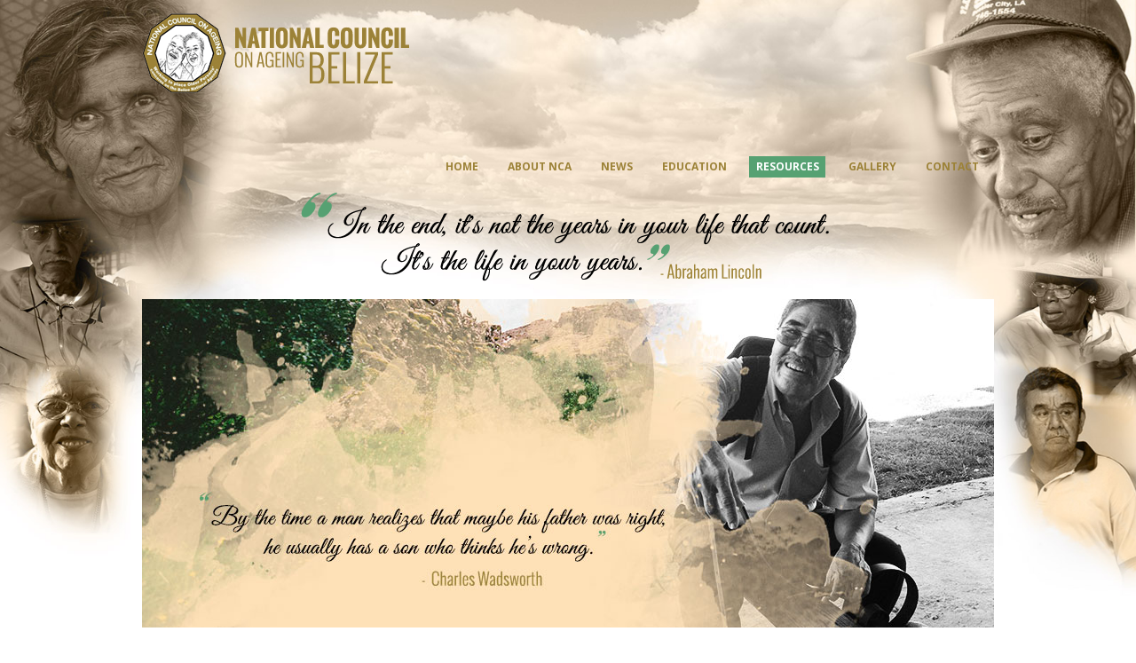

--- FILE ---
content_type: text/html; charset=UTF-8
request_url: https://www.ncabz.org/care-giving/
body_size: 19145
content:
<!DOCTYPE html>
<!--[if lt IE 7]><html class="no-js lt-ie9 lt-ie8 lt-ie7" lang="en-US"> <![endif]-->
<!--[if IE 7]><html class="no-js lt-ie9 lt-ie8" lang="en-US"> <![endif]-->
<!--[if IE 8]><html class="no-js lt-ie9" lang="en-US"> <![endif]-->
<!--[if gt IE 8]><!--> <html class="no-js" lang="en-US"> <!--<![endif]-->
<head>

	<!-- Basic Page Needs
  ================================================== -->
	<meta charset="UTF-8" />
	<title>Belize Ageing, Belize Aging &#8211; National Council on Aging/ Ageing  Care Giving - Belize Ageing, Belize Aging - National Council on Aging/ Ageing</title>

	<!--[if lt IE 9]>
		<script src="http://html5shiv.googlecode.com/svn/trunk/html5.js"></script>
	<![endif]-->

	<!-- CSS
  ================================================== -->
				<meta name="viewport" content="width=device-width, user-scalable=no">
		
	<!--[if IE 7]>
		<link rel="stylesheet" href="https://www.ncabz.org/wp-content/themes/maxima-v1-06/stylesheet/ie7-style.css" /> 
		<link rel="stylesheet" href="https://www.ncabz.org/wp-content/themes/maxima-v1-06/stylesheet/font-awesome/font-awesome-ie7.min.css" /> 
	<![endif]-->	
	
	<meta name='robots' content='index, follow, max-image-preview:large, max-snippet:-1, max-video-preview:-1' />

	<!-- This site is optimized with the Yoast SEO plugin v26.7 - https://yoast.com/wordpress/plugins/seo/ -->
	<link rel="canonical" href="https://www.ncabz.org/care-giving/" />
	<meta property="og:locale" content="en_US" />
	<meta property="og:type" content="article" />
	<meta property="og:title" content="Care Giving - Belize Ageing, Belize Aging - National Council on Aging/ Ageing" />
	<meta property="og:description" content="There is a misconception in Belize that all older people are frail and need care. Although there are certainly many abandoned older people that do need care and attention there are far many older people that relish their independence and would prefer to live comfortably in their own homes and avail themselves of the services available in their communities to enjoy their later years in peace and dignity. Unfortunately the services available to older people countrywide are woefully inadequate and those that exist are under financed and under staffed. In an attempt to address this issue, the NCA teamed up with FAVACA (Florida Association of Volunteer Action in the Caribbean &amp; Americas) and Florida International University (FIU) in November 2006 to provide training in home health care to family members, volunteers and support workers concerned with care in the community and who would then pass on their knowledge as trainers to others. This Training of Trainers workshops covered areas such as: Healthy Eating and Nutrition Exercise Hygiene Care giving First Aid Positive Ageing Truths and Myths about Ageing Spiritual Health &nbsp; Caregiver Resource Manuals Alzheimer&#8217;s Caregiving support group handbook  Helping Caregivers Training manual  Let&#8217;s talk about falls Prevention Manual   Click to visit the Alzheimer association  and My Cielo Blue  Ongoing Training In 2013 the NCA’s Programme Officer, Ms. Ix-Chel Poot completed a ten month Specialization Course in the Management of Health Services of Older Persons. Her thesis for the courses was based on providing adequate training for caregivers of vulnerable older adults; as a result Ms. Poot has been providing caregiver training to various organizations. In addition to these training sessions the NCA also provides various workshops and educational talks on ageing and ageing issues. For more information on training opportunities contact the NCA." />
	<meta property="og:url" content="https://www.ncabz.org/care-giving/" />
	<meta property="og:site_name" content="Belize Ageing, Belize Aging - National Council on Aging/ Ageing" />
	<meta property="article:modified_time" content="2015-09-15T14:45:44+00:00" />
	<script type="application/ld+json" class="yoast-schema-graph">{"@context":"https://schema.org","@graph":[{"@type":"WebPage","@id":"https://www.ncabz.org/care-giving/","url":"https://www.ncabz.org/care-giving/","name":"Care Giving - Belize Ageing, Belize Aging - National Council on Aging/ Ageing","isPartOf":{"@id":"https://www.ncabz.org/#website"},"datePublished":"2015-05-05T19:56:25+00:00","dateModified":"2015-09-15T14:45:44+00:00","breadcrumb":{"@id":"https://www.ncabz.org/care-giving/#breadcrumb"},"inLanguage":"en-US","potentialAction":[{"@type":"ReadAction","target":["https://www.ncabz.org/care-giving/"]}]},{"@type":"BreadcrumbList","@id":"https://www.ncabz.org/care-giving/#breadcrumb","itemListElement":[{"@type":"ListItem","position":1,"name":"Home","item":"https://www.ncabz.org/"},{"@type":"ListItem","position":2,"name":"Care Giving"}]},{"@type":"WebSite","@id":"https://www.ncabz.org/#website","url":"https://www.ncabz.org/","name":"Belize Ageing, Belize Aging - National Council on Aging/ Ageing","description":"Belize Aging – This is the primary website for the National Council on Ageing which advocates for the changes that are necessary in Belizean society that will improve the quality of life for older people now and for future generations.","potentialAction":[{"@type":"SearchAction","target":{"@type":"EntryPoint","urlTemplate":"https://www.ncabz.org/?s={search_term_string}"},"query-input":{"@type":"PropertyValueSpecification","valueRequired":true,"valueName":"search_term_string"}}],"inLanguage":"en-US"}]}</script>
	<!-- / Yoast SEO plugin. -->


<link rel='dns-prefetch' href='//fonts.googleapis.com' />
<link rel="alternate" type="application/rss+xml" title="Belize Ageing, Belize Aging - National Council on Aging/ Ageing &raquo; Feed" href="https://www.ncabz.org/feed/" />
<link rel="alternate" type="application/rss+xml" title="Belize Ageing, Belize Aging - National Council on Aging/ Ageing &raquo; Comments Feed" href="https://www.ncabz.org/comments/feed/" />
<link rel="alternate" type="application/rss+xml" title="Belize Ageing, Belize Aging - National Council on Aging/ Ageing &raquo; Care Giving Comments Feed" href="https://www.ncabz.org/care-giving/feed/" />
<link rel="alternate" title="oEmbed (JSON)" type="application/json+oembed" href="https://www.ncabz.org/wp-json/oembed/1.0/embed?url=https%3A%2F%2Fwww.ncabz.org%2Fcare-giving%2F" />
<link rel="alternate" title="oEmbed (XML)" type="text/xml+oembed" href="https://www.ncabz.org/wp-json/oembed/1.0/embed?url=https%3A%2F%2Fwww.ncabz.org%2Fcare-giving%2F&#038;format=xml" />
		<!-- This site uses the Google Analytics by MonsterInsights plugin v9.11.1 - Using Analytics tracking - https://www.monsterinsights.com/ -->
							<script src="//www.googletagmanager.com/gtag/js?id=G-YHCXPBMZLQ"  data-cfasync="false" data-wpfc-render="false" type="text/javascript" async></script>
			<script data-cfasync="false" data-wpfc-render="false" type="text/javascript">
				var mi_version = '9.11.1';
				var mi_track_user = true;
				var mi_no_track_reason = '';
								var MonsterInsightsDefaultLocations = {"page_location":"https:\/\/www.ncabz.org\/care-giving\/"};
								if ( typeof MonsterInsightsPrivacyGuardFilter === 'function' ) {
					var MonsterInsightsLocations = (typeof MonsterInsightsExcludeQuery === 'object') ? MonsterInsightsPrivacyGuardFilter( MonsterInsightsExcludeQuery ) : MonsterInsightsPrivacyGuardFilter( MonsterInsightsDefaultLocations );
				} else {
					var MonsterInsightsLocations = (typeof MonsterInsightsExcludeQuery === 'object') ? MonsterInsightsExcludeQuery : MonsterInsightsDefaultLocations;
				}

								var disableStrs = [
										'ga-disable-G-YHCXPBMZLQ',
									];

				/* Function to detect opted out users */
				function __gtagTrackerIsOptedOut() {
					for (var index = 0; index < disableStrs.length; index++) {
						if (document.cookie.indexOf(disableStrs[index] + '=true') > -1) {
							return true;
						}
					}

					return false;
				}

				/* Disable tracking if the opt-out cookie exists. */
				if (__gtagTrackerIsOptedOut()) {
					for (var index = 0; index < disableStrs.length; index++) {
						window[disableStrs[index]] = true;
					}
				}

				/* Opt-out function */
				function __gtagTrackerOptout() {
					for (var index = 0; index < disableStrs.length; index++) {
						document.cookie = disableStrs[index] + '=true; expires=Thu, 31 Dec 2099 23:59:59 UTC; path=/';
						window[disableStrs[index]] = true;
					}
				}

				if ('undefined' === typeof gaOptout) {
					function gaOptout() {
						__gtagTrackerOptout();
					}
				}
								window.dataLayer = window.dataLayer || [];

				window.MonsterInsightsDualTracker = {
					helpers: {},
					trackers: {},
				};
				if (mi_track_user) {
					function __gtagDataLayer() {
						dataLayer.push(arguments);
					}

					function __gtagTracker(type, name, parameters) {
						if (!parameters) {
							parameters = {};
						}

						if (parameters.send_to) {
							__gtagDataLayer.apply(null, arguments);
							return;
						}

						if (type === 'event') {
														parameters.send_to = monsterinsights_frontend.v4_id;
							var hookName = name;
							if (typeof parameters['event_category'] !== 'undefined') {
								hookName = parameters['event_category'] + ':' + name;
							}

							if (typeof MonsterInsightsDualTracker.trackers[hookName] !== 'undefined') {
								MonsterInsightsDualTracker.trackers[hookName](parameters);
							} else {
								__gtagDataLayer('event', name, parameters);
							}
							
						} else {
							__gtagDataLayer.apply(null, arguments);
						}
					}

					__gtagTracker('js', new Date());
					__gtagTracker('set', {
						'developer_id.dZGIzZG': true,
											});
					if ( MonsterInsightsLocations.page_location ) {
						__gtagTracker('set', MonsterInsightsLocations);
					}
										__gtagTracker('config', 'G-YHCXPBMZLQ', {"forceSSL":"true","link_attribution":"true"} );
										window.gtag = __gtagTracker;										(function () {
						/* https://developers.google.com/analytics/devguides/collection/analyticsjs/ */
						/* ga and __gaTracker compatibility shim. */
						var noopfn = function () {
							return null;
						};
						var newtracker = function () {
							return new Tracker();
						};
						var Tracker = function () {
							return null;
						};
						var p = Tracker.prototype;
						p.get = noopfn;
						p.set = noopfn;
						p.send = function () {
							var args = Array.prototype.slice.call(arguments);
							args.unshift('send');
							__gaTracker.apply(null, args);
						};
						var __gaTracker = function () {
							var len = arguments.length;
							if (len === 0) {
								return;
							}
							var f = arguments[len - 1];
							if (typeof f !== 'object' || f === null || typeof f.hitCallback !== 'function') {
								if ('send' === arguments[0]) {
									var hitConverted, hitObject = false, action;
									if ('event' === arguments[1]) {
										if ('undefined' !== typeof arguments[3]) {
											hitObject = {
												'eventAction': arguments[3],
												'eventCategory': arguments[2],
												'eventLabel': arguments[4],
												'value': arguments[5] ? arguments[5] : 1,
											}
										}
									}
									if ('pageview' === arguments[1]) {
										if ('undefined' !== typeof arguments[2]) {
											hitObject = {
												'eventAction': 'page_view',
												'page_path': arguments[2],
											}
										}
									}
									if (typeof arguments[2] === 'object') {
										hitObject = arguments[2];
									}
									if (typeof arguments[5] === 'object') {
										Object.assign(hitObject, arguments[5]);
									}
									if ('undefined' !== typeof arguments[1].hitType) {
										hitObject = arguments[1];
										if ('pageview' === hitObject.hitType) {
											hitObject.eventAction = 'page_view';
										}
									}
									if (hitObject) {
										action = 'timing' === arguments[1].hitType ? 'timing_complete' : hitObject.eventAction;
										hitConverted = mapArgs(hitObject);
										__gtagTracker('event', action, hitConverted);
									}
								}
								return;
							}

							function mapArgs(args) {
								var arg, hit = {};
								var gaMap = {
									'eventCategory': 'event_category',
									'eventAction': 'event_action',
									'eventLabel': 'event_label',
									'eventValue': 'event_value',
									'nonInteraction': 'non_interaction',
									'timingCategory': 'event_category',
									'timingVar': 'name',
									'timingValue': 'value',
									'timingLabel': 'event_label',
									'page': 'page_path',
									'location': 'page_location',
									'title': 'page_title',
									'referrer' : 'page_referrer',
								};
								for (arg in args) {
																		if (!(!args.hasOwnProperty(arg) || !gaMap.hasOwnProperty(arg))) {
										hit[gaMap[arg]] = args[arg];
									} else {
										hit[arg] = args[arg];
									}
								}
								return hit;
							}

							try {
								f.hitCallback();
							} catch (ex) {
							}
						};
						__gaTracker.create = newtracker;
						__gaTracker.getByName = newtracker;
						__gaTracker.getAll = function () {
							return [];
						};
						__gaTracker.remove = noopfn;
						__gaTracker.loaded = true;
						window['__gaTracker'] = __gaTracker;
					})();
									} else {
										console.log("");
					(function () {
						function __gtagTracker() {
							return null;
						}

						window['__gtagTracker'] = __gtagTracker;
						window['gtag'] = __gtagTracker;
					})();
									}
			</script>
							<!-- / Google Analytics by MonsterInsights -->
		<style id='wp-img-auto-sizes-contain-inline-css' type='text/css'>
img:is([sizes=auto i],[sizes^="auto," i]){contain-intrinsic-size:3000px 1500px}
/*# sourceURL=wp-img-auto-sizes-contain-inline-css */
</style>
<link rel='stylesheet' id='mxm-style-css' href='https://www.ncabz.org/wp-content/themes/maxima-v1-06/style.css?ver=6.9' type='text/css' media='all' />
<link rel='stylesheet' id='mxm-foundation-css' href='https://www.ncabz.org/wp-content/themes/maxima-v1-06/stylesheet/foundation-responsive.css?ver=6.9' type='text/css' media='all' />
<link rel='stylesheet' id='style-custom-css' href='https://www.ncabz.org/wp-content/themes/maxima-v1-06/style-custom.css?ver=6.9' type='text/css' media='all' />
<link rel='stylesheet' id='Google-Font-ABeeZee-css' href="https://fonts.googleapis.com/css?family=ABeeZee%3An%2Ci%2Cb%2Cbi&#038;subset=latin&#038;ver=6.9" type='text/css' media='all' />
<link rel='stylesheet' id='Google-Font-Droid+Serif-css' href="https://fonts.googleapis.com/css?family=Droid+Serif%3An%2Ci%2Cb%2Cbi&#038;subset=latin&#038;ver=6.9" type='text/css' media='all' />
<link rel='stylesheet' id='Google-Font-Open+Sans-css' href="https://fonts.googleapis.com/css?family=Open+Sans%3An%2Ci%2Cb%2Cbi&#038;subset=latin&#038;ver=6.9" type='text/css' media='all' />
<link rel='stylesheet' id='Google-Font-Roboto+Condensed-css' href="https://fonts.googleapis.com/css?family=Roboto+Condensed%3An%2Ci%2Cb%2Cbi&#038;subset=latin&#038;ver=6.9" type='text/css' media='all' />
<style id='wp-emoji-styles-inline-css' type='text/css'>

	img.wp-smiley, img.emoji {
		display: inline !important;
		border: none !important;
		box-shadow: none !important;
		height: 1em !important;
		width: 1em !important;
		margin: 0 0.07em !important;
		vertical-align: -0.1em !important;
		background: none !important;
		padding: 0 !important;
	}
/*# sourceURL=wp-emoji-styles-inline-css */
</style>
<style id='wp-block-library-inline-css' type='text/css'>
:root{--wp-block-synced-color:#7a00df;--wp-block-synced-color--rgb:122,0,223;--wp-bound-block-color:var(--wp-block-synced-color);--wp-editor-canvas-background:#ddd;--wp-admin-theme-color:#007cba;--wp-admin-theme-color--rgb:0,124,186;--wp-admin-theme-color-darker-10:#006ba1;--wp-admin-theme-color-darker-10--rgb:0,107,160.5;--wp-admin-theme-color-darker-20:#005a87;--wp-admin-theme-color-darker-20--rgb:0,90,135;--wp-admin-border-width-focus:2px}@media (min-resolution:192dpi){:root{--wp-admin-border-width-focus:1.5px}}.wp-element-button{cursor:pointer}:root .has-very-light-gray-background-color{background-color:#eee}:root .has-very-dark-gray-background-color{background-color:#313131}:root .has-very-light-gray-color{color:#eee}:root .has-very-dark-gray-color{color:#313131}:root .has-vivid-green-cyan-to-vivid-cyan-blue-gradient-background{background:linear-gradient(135deg,#00d084,#0693e3)}:root .has-purple-crush-gradient-background{background:linear-gradient(135deg,#34e2e4,#4721fb 50%,#ab1dfe)}:root .has-hazy-dawn-gradient-background{background:linear-gradient(135deg,#faaca8,#dad0ec)}:root .has-subdued-olive-gradient-background{background:linear-gradient(135deg,#fafae1,#67a671)}:root .has-atomic-cream-gradient-background{background:linear-gradient(135deg,#fdd79a,#004a59)}:root .has-nightshade-gradient-background{background:linear-gradient(135deg,#330968,#31cdcf)}:root .has-midnight-gradient-background{background:linear-gradient(135deg,#020381,#2874fc)}:root{--wp--preset--font-size--normal:16px;--wp--preset--font-size--huge:42px}.has-regular-font-size{font-size:1em}.has-larger-font-size{font-size:2.625em}.has-normal-font-size{font-size:var(--wp--preset--font-size--normal)}.has-huge-font-size{font-size:var(--wp--preset--font-size--huge)}.has-text-align-center{text-align:center}.has-text-align-left{text-align:left}.has-text-align-right{text-align:right}.has-fit-text{white-space:nowrap!important}#end-resizable-editor-section{display:none}.aligncenter{clear:both}.items-justified-left{justify-content:flex-start}.items-justified-center{justify-content:center}.items-justified-right{justify-content:flex-end}.items-justified-space-between{justify-content:space-between}.screen-reader-text{border:0;clip-path:inset(50%);height:1px;margin:-1px;overflow:hidden;padding:0;position:absolute;width:1px;word-wrap:normal!important}.screen-reader-text:focus{background-color:#ddd;clip-path:none;color:#444;display:block;font-size:1em;height:auto;left:5px;line-height:normal;padding:15px 23px 14px;text-decoration:none;top:5px;width:auto;z-index:100000}html :where(.has-border-color){border-style:solid}html :where([style*=border-top-color]){border-top-style:solid}html :where([style*=border-right-color]){border-right-style:solid}html :where([style*=border-bottom-color]){border-bottom-style:solid}html :where([style*=border-left-color]){border-left-style:solid}html :where([style*=border-width]){border-style:solid}html :where([style*=border-top-width]){border-top-style:solid}html :where([style*=border-right-width]){border-right-style:solid}html :where([style*=border-bottom-width]){border-bottom-style:solid}html :where([style*=border-left-width]){border-left-style:solid}html :where(img[class*=wp-image-]){height:auto;max-width:100%}:where(figure){margin:0 0 1em}html :where(.is-position-sticky){--wp-admin--admin-bar--position-offset:var(--wp-admin--admin-bar--height,0px)}@media screen and (max-width:600px){html :where(.is-position-sticky){--wp-admin--admin-bar--position-offset:0px}}

/*# sourceURL=wp-block-library-inline-css */
</style><style id='global-styles-inline-css' type='text/css'>
:root{--wp--preset--aspect-ratio--square: 1;--wp--preset--aspect-ratio--4-3: 4/3;--wp--preset--aspect-ratio--3-4: 3/4;--wp--preset--aspect-ratio--3-2: 3/2;--wp--preset--aspect-ratio--2-3: 2/3;--wp--preset--aspect-ratio--16-9: 16/9;--wp--preset--aspect-ratio--9-16: 9/16;--wp--preset--color--black: #000000;--wp--preset--color--cyan-bluish-gray: #abb8c3;--wp--preset--color--white: #ffffff;--wp--preset--color--pale-pink: #f78da7;--wp--preset--color--vivid-red: #cf2e2e;--wp--preset--color--luminous-vivid-orange: #ff6900;--wp--preset--color--luminous-vivid-amber: #fcb900;--wp--preset--color--light-green-cyan: #7bdcb5;--wp--preset--color--vivid-green-cyan: #00d084;--wp--preset--color--pale-cyan-blue: #8ed1fc;--wp--preset--color--vivid-cyan-blue: #0693e3;--wp--preset--color--vivid-purple: #9b51e0;--wp--preset--gradient--vivid-cyan-blue-to-vivid-purple: linear-gradient(135deg,rgb(6,147,227) 0%,rgb(155,81,224) 100%);--wp--preset--gradient--light-green-cyan-to-vivid-green-cyan: linear-gradient(135deg,rgb(122,220,180) 0%,rgb(0,208,130) 100%);--wp--preset--gradient--luminous-vivid-amber-to-luminous-vivid-orange: linear-gradient(135deg,rgb(252,185,0) 0%,rgb(255,105,0) 100%);--wp--preset--gradient--luminous-vivid-orange-to-vivid-red: linear-gradient(135deg,rgb(255,105,0) 0%,rgb(207,46,46) 100%);--wp--preset--gradient--very-light-gray-to-cyan-bluish-gray: linear-gradient(135deg,rgb(238,238,238) 0%,rgb(169,184,195) 100%);--wp--preset--gradient--cool-to-warm-spectrum: linear-gradient(135deg,rgb(74,234,220) 0%,rgb(151,120,209) 20%,rgb(207,42,186) 40%,rgb(238,44,130) 60%,rgb(251,105,98) 80%,rgb(254,248,76) 100%);--wp--preset--gradient--blush-light-purple: linear-gradient(135deg,rgb(255,206,236) 0%,rgb(152,150,240) 100%);--wp--preset--gradient--blush-bordeaux: linear-gradient(135deg,rgb(254,205,165) 0%,rgb(254,45,45) 50%,rgb(107,0,62) 100%);--wp--preset--gradient--luminous-dusk: linear-gradient(135deg,rgb(255,203,112) 0%,rgb(199,81,192) 50%,rgb(65,88,208) 100%);--wp--preset--gradient--pale-ocean: linear-gradient(135deg,rgb(255,245,203) 0%,rgb(182,227,212) 50%,rgb(51,167,181) 100%);--wp--preset--gradient--electric-grass: linear-gradient(135deg,rgb(202,248,128) 0%,rgb(113,206,126) 100%);--wp--preset--gradient--midnight: linear-gradient(135deg,rgb(2,3,129) 0%,rgb(40,116,252) 100%);--wp--preset--font-size--small: 13px;--wp--preset--font-size--medium: 20px;--wp--preset--font-size--large: 36px;--wp--preset--font-size--x-large: 42px;--wp--preset--spacing--20: 0.44rem;--wp--preset--spacing--30: 0.67rem;--wp--preset--spacing--40: 1rem;--wp--preset--spacing--50: 1.5rem;--wp--preset--spacing--60: 2.25rem;--wp--preset--spacing--70: 3.38rem;--wp--preset--spacing--80: 5.06rem;--wp--preset--shadow--natural: 6px 6px 9px rgba(0, 0, 0, 0.2);--wp--preset--shadow--deep: 12px 12px 50px rgba(0, 0, 0, 0.4);--wp--preset--shadow--sharp: 6px 6px 0px rgba(0, 0, 0, 0.2);--wp--preset--shadow--outlined: 6px 6px 0px -3px rgb(255, 255, 255), 6px 6px rgb(0, 0, 0);--wp--preset--shadow--crisp: 6px 6px 0px rgb(0, 0, 0);}:where(.is-layout-flex){gap: 0.5em;}:where(.is-layout-grid){gap: 0.5em;}body .is-layout-flex{display: flex;}.is-layout-flex{flex-wrap: wrap;align-items: center;}.is-layout-flex > :is(*, div){margin: 0;}body .is-layout-grid{display: grid;}.is-layout-grid > :is(*, div){margin: 0;}:where(.wp-block-columns.is-layout-flex){gap: 2em;}:where(.wp-block-columns.is-layout-grid){gap: 2em;}:where(.wp-block-post-template.is-layout-flex){gap: 1.25em;}:where(.wp-block-post-template.is-layout-grid){gap: 1.25em;}.has-black-color{color: var(--wp--preset--color--black) !important;}.has-cyan-bluish-gray-color{color: var(--wp--preset--color--cyan-bluish-gray) !important;}.has-white-color{color: var(--wp--preset--color--white) !important;}.has-pale-pink-color{color: var(--wp--preset--color--pale-pink) !important;}.has-vivid-red-color{color: var(--wp--preset--color--vivid-red) !important;}.has-luminous-vivid-orange-color{color: var(--wp--preset--color--luminous-vivid-orange) !important;}.has-luminous-vivid-amber-color{color: var(--wp--preset--color--luminous-vivid-amber) !important;}.has-light-green-cyan-color{color: var(--wp--preset--color--light-green-cyan) !important;}.has-vivid-green-cyan-color{color: var(--wp--preset--color--vivid-green-cyan) !important;}.has-pale-cyan-blue-color{color: var(--wp--preset--color--pale-cyan-blue) !important;}.has-vivid-cyan-blue-color{color: var(--wp--preset--color--vivid-cyan-blue) !important;}.has-vivid-purple-color{color: var(--wp--preset--color--vivid-purple) !important;}.has-black-background-color{background-color: var(--wp--preset--color--black) !important;}.has-cyan-bluish-gray-background-color{background-color: var(--wp--preset--color--cyan-bluish-gray) !important;}.has-white-background-color{background-color: var(--wp--preset--color--white) !important;}.has-pale-pink-background-color{background-color: var(--wp--preset--color--pale-pink) !important;}.has-vivid-red-background-color{background-color: var(--wp--preset--color--vivid-red) !important;}.has-luminous-vivid-orange-background-color{background-color: var(--wp--preset--color--luminous-vivid-orange) !important;}.has-luminous-vivid-amber-background-color{background-color: var(--wp--preset--color--luminous-vivid-amber) !important;}.has-light-green-cyan-background-color{background-color: var(--wp--preset--color--light-green-cyan) !important;}.has-vivid-green-cyan-background-color{background-color: var(--wp--preset--color--vivid-green-cyan) !important;}.has-pale-cyan-blue-background-color{background-color: var(--wp--preset--color--pale-cyan-blue) !important;}.has-vivid-cyan-blue-background-color{background-color: var(--wp--preset--color--vivid-cyan-blue) !important;}.has-vivid-purple-background-color{background-color: var(--wp--preset--color--vivid-purple) !important;}.has-black-border-color{border-color: var(--wp--preset--color--black) !important;}.has-cyan-bluish-gray-border-color{border-color: var(--wp--preset--color--cyan-bluish-gray) !important;}.has-white-border-color{border-color: var(--wp--preset--color--white) !important;}.has-pale-pink-border-color{border-color: var(--wp--preset--color--pale-pink) !important;}.has-vivid-red-border-color{border-color: var(--wp--preset--color--vivid-red) !important;}.has-luminous-vivid-orange-border-color{border-color: var(--wp--preset--color--luminous-vivid-orange) !important;}.has-luminous-vivid-amber-border-color{border-color: var(--wp--preset--color--luminous-vivid-amber) !important;}.has-light-green-cyan-border-color{border-color: var(--wp--preset--color--light-green-cyan) !important;}.has-vivid-green-cyan-border-color{border-color: var(--wp--preset--color--vivid-green-cyan) !important;}.has-pale-cyan-blue-border-color{border-color: var(--wp--preset--color--pale-cyan-blue) !important;}.has-vivid-cyan-blue-border-color{border-color: var(--wp--preset--color--vivid-cyan-blue) !important;}.has-vivid-purple-border-color{border-color: var(--wp--preset--color--vivid-purple) !important;}.has-vivid-cyan-blue-to-vivid-purple-gradient-background{background: var(--wp--preset--gradient--vivid-cyan-blue-to-vivid-purple) !important;}.has-light-green-cyan-to-vivid-green-cyan-gradient-background{background: var(--wp--preset--gradient--light-green-cyan-to-vivid-green-cyan) !important;}.has-luminous-vivid-amber-to-luminous-vivid-orange-gradient-background{background: var(--wp--preset--gradient--luminous-vivid-amber-to-luminous-vivid-orange) !important;}.has-luminous-vivid-orange-to-vivid-red-gradient-background{background: var(--wp--preset--gradient--luminous-vivid-orange-to-vivid-red) !important;}.has-very-light-gray-to-cyan-bluish-gray-gradient-background{background: var(--wp--preset--gradient--very-light-gray-to-cyan-bluish-gray) !important;}.has-cool-to-warm-spectrum-gradient-background{background: var(--wp--preset--gradient--cool-to-warm-spectrum) !important;}.has-blush-light-purple-gradient-background{background: var(--wp--preset--gradient--blush-light-purple) !important;}.has-blush-bordeaux-gradient-background{background: var(--wp--preset--gradient--blush-bordeaux) !important;}.has-luminous-dusk-gradient-background{background: var(--wp--preset--gradient--luminous-dusk) !important;}.has-pale-ocean-gradient-background{background: var(--wp--preset--gradient--pale-ocean) !important;}.has-electric-grass-gradient-background{background: var(--wp--preset--gradient--electric-grass) !important;}.has-midnight-gradient-background{background: var(--wp--preset--gradient--midnight) !important;}.has-small-font-size{font-size: var(--wp--preset--font-size--small) !important;}.has-medium-font-size{font-size: var(--wp--preset--font-size--medium) !important;}.has-large-font-size{font-size: var(--wp--preset--font-size--large) !important;}.has-x-large-font-size{font-size: var(--wp--preset--font-size--x-large) !important;}
/*# sourceURL=global-styles-inline-css */
</style>

<style id='classic-theme-styles-inline-css' type='text/css'>
/*! This file is auto-generated */
.wp-block-button__link{color:#fff;background-color:#32373c;border-radius:9999px;box-shadow:none;text-decoration:none;padding:calc(.667em + 2px) calc(1.333em + 2px);font-size:1.125em}.wp-block-file__button{background:#32373c;color:#fff;text-decoration:none}
/*# sourceURL=/wp-includes/css/classic-themes.min.css */
</style>
<link rel='stylesheet' id='layerslider-css' href='https://www.ncabz.org/wp-content/plugins/LayerSlider/static/css/layerslider.css?ver=5.3.2' type='text/css' media='all' />
<link rel='stylesheet' id='ls-google-fonts-css' href='https://fonts.googleapis.com/css?family=Lato:100,300,regular,700,900%7COpen+Sans:300%7CIndie+Flower:regular%7COswald:300,regular,700&#038;subset=latin%2Clatin-ext' type='text/css' media='all' />
<link rel='stylesheet' id='main-style-css' href='https://www.ncabz.org/wp-content/plugins/category-post-list-widget/css/main.css?ver=6.9' type='text/css' media='all' />
<link rel='stylesheet' id='slick-style-css' href='https://www.ncabz.org/wp-content/plugins/category-post-list-widget/css/slick.css?ver=6.9' type='text/css' media='all' />
<link rel='stylesheet' id='slick-theme-css' href='https://www.ncabz.org/wp-content/plugins/category-post-list-widget/css/slick-theme.css?ver=6.9' type='text/css' media='all' />
<link rel='stylesheet' id='youtube-channel-gallery-css' href='https://www.ncabz.org/wp-content/plugins/youtube-channel-gallery/styles.css?ver=6.9' type='text/css' media='all' />
<link rel='stylesheet' id='jquery.magnific-popup-css' href='https://www.ncabz.org/wp-content/plugins/youtube-channel-gallery/magnific-popup.css?ver=6.9' type='text/css' media='all' />
<link rel='stylesheet' id='superfish-css' href='https://www.ncabz.org/wp-content/themes/maxima-v1-06/stylesheet/superfish.css?ver=6.9' type='text/css' media='all' />
<link rel='stylesheet' id='fancybox-css' href='https://www.ncabz.org/wp-content/themes/maxima-v1-06/stylesheet/fancybox.css?ver=6.9' type='text/css' media='all' />
<link rel='stylesheet' id='fancybox-thumbs-css' href='https://www.ncabz.org/wp-content/themes/maxima-v1-06/stylesheet/jquery.fancybox-thumbs.css?ver=6.9' type='text/css' media='all' />
<link rel='stylesheet' id='font-awesome-css' href='https://www.ncabz.org/wp-content/themes/maxima-v1-06/stylesheet/font-awesome/font-awesome.css?ver=6.9' type='text/css' media='all' />
<link rel='stylesheet' id='flex-slider-css' href='https://www.ncabz.org/wp-content/themes/maxima-v1-06/stylesheet/flexslider.css?ver=6.9' type='text/css' media='all' />
<script type="text/javascript" src="https://www.ncabz.org/wp-includes/js/jquery/jquery.min.js?ver=3.7.1" id="jquery-core-js"></script>
<script type="text/javascript" src="https://www.ncabz.org/wp-includes/js/jquery/jquery-migrate.min.js?ver=3.4.1" id="jquery-migrate-js"></script>
<script type="text/javascript" src="https://www.ncabz.org/wp-content/plugins/google-analytics-for-wordpress/assets/js/frontend-gtag.min.js?ver=9.11.1" id="monsterinsights-frontend-script-js" async="async" data-wp-strategy="async"></script>
<script data-cfasync="false" data-wpfc-render="false" type="text/javascript" id='monsterinsights-frontend-script-js-extra'>/* <![CDATA[ */
var monsterinsights_frontend = {"js_events_tracking":"true","download_extensions":"doc,pdf,ppt,zip,xls,docx,pptx,xlsx","inbound_paths":"[{\"path\":\"\\\/go\\\/\",\"label\":\"affiliate\"},{\"path\":\"\\\/recommend\\\/\",\"label\":\"affiliate\"}]","home_url":"https:\/\/www.ncabz.org","hash_tracking":"false","v4_id":"G-YHCXPBMZLQ"};/* ]]> */
</script>
<script type="text/javascript" src="https://www.ncabz.org/wp-content/plugins/LayerSlider/static/js/greensock.js?ver=1.11.8" id="greensock-js"></script>
<script type="text/javascript" src="https://www.ncabz.org/wp-content/plugins/LayerSlider/static/js/layerslider.kreaturamedia.jquery.js?ver=5.3.2" id="layerslider-js"></script>
<script type="text/javascript" src="https://www.ncabz.org/wp-content/plugins/LayerSlider/static/js/layerslider.transitions.js?ver=5.3.2" id="layerslider-transitions-js"></script>
<script type="text/javascript" src="https://www.ncabz.org/wp-content/plugins/category-post-list-widget/js/slick.min.js?ver=6.9" id="slick_js-js"></script>
<script type="text/javascript" src="https://www.ncabz.org/wp-content/themes/maxima-v1-06/javascript/jquery.fitvids.js?ver=1.0" id="fitvids-js"></script>
<link rel="https://api.w.org/" href="https://www.ncabz.org/wp-json/" /><link rel="alternate" title="JSON" type="application/json" href="https://www.ncabz.org/wp-json/wp/v2/pages/107" /><link rel="EditURI" type="application/rsd+xml" title="RSD" href="https://www.ncabz.org/xmlrpc.php?rsd" />
<meta name="generator" content="WordPress 6.9" />
<link rel='shortlink' href='https://www.ncabz.org/?p=107' />
<style data-context="foundation-flickity-css">/*! Flickity v2.0.2
http://flickity.metafizzy.co
---------------------------------------------- */.flickity-enabled{position:relative}.flickity-enabled:focus{outline:0}.flickity-viewport{overflow:hidden;position:relative;height:100%}.flickity-slider{position:absolute;width:100%;height:100%}.flickity-enabled.is-draggable{-webkit-tap-highlight-color:transparent;tap-highlight-color:transparent;-webkit-user-select:none;-moz-user-select:none;-ms-user-select:none;user-select:none}.flickity-enabled.is-draggable .flickity-viewport{cursor:move;cursor:-webkit-grab;cursor:grab}.flickity-enabled.is-draggable .flickity-viewport.is-pointer-down{cursor:-webkit-grabbing;cursor:grabbing}.flickity-prev-next-button{position:absolute;top:50%;width:44px;height:44px;border:none;border-radius:50%;background:#fff;background:hsla(0,0%,100%,.75);cursor:pointer;-webkit-transform:translateY(-50%);transform:translateY(-50%)}.flickity-prev-next-button:hover{background:#fff}.flickity-prev-next-button:focus{outline:0;box-shadow:0 0 0 5px #09f}.flickity-prev-next-button:active{opacity:.6}.flickity-prev-next-button.previous{left:10px}.flickity-prev-next-button.next{right:10px}.flickity-rtl .flickity-prev-next-button.previous{left:auto;right:10px}.flickity-rtl .flickity-prev-next-button.next{right:auto;left:10px}.flickity-prev-next-button:disabled{opacity:.3;cursor:auto}.flickity-prev-next-button svg{position:absolute;left:20%;top:20%;width:60%;height:60%}.flickity-prev-next-button .arrow{fill:#333}.flickity-page-dots{position:absolute;width:100%;bottom:-25px;padding:0;margin:0;list-style:none;text-align:center;line-height:1}.flickity-rtl .flickity-page-dots{direction:rtl}.flickity-page-dots .dot{display:inline-block;width:10px;height:10px;margin:0 8px;background:#333;border-radius:50%;opacity:.25;cursor:pointer}.flickity-page-dots .dot.is-selected{opacity:1}</style><style data-context="foundation-slideout-css">.slideout-menu{position:fixed;left:0;top:0;bottom:0;right:auto;z-index:0;width:256px;overflow-y:auto;-webkit-overflow-scrolling:touch;display:none}.slideout-menu.pushit-right{left:auto;right:0}.slideout-panel{position:relative;z-index:1;will-change:transform}.slideout-open,.slideout-open .slideout-panel,.slideout-open body{overflow:hidden}.slideout-open .slideout-menu{display:block}.pushit{display:none}</style>	
<!--[if lt IE 9]>
<style type="text/css">
	div.shortcode-dropcap.circle,
	div.anythingSlider .anythingControls ul a, .flex-control-nav li a, 
	.nivo-controlNav a, ls-bottom-slidebuttons a{
		z-index: 1000;
		position: relative;
		behavior: url(https://www.ncabz.org/wp-content/themes/maxima-v1-06/stylesheet/ie-fix/PIE.php);
	}

	ul.gdl-accordion li, ul.gdl-toggle-box li{ overflow: hidden; }
	
		
</style>
<![endif]-->
<link rel="icon" href="https://www.ncabz.org/wp-content/uploads/2015/04/favicon1.png" sizes="32x32" />
<link rel="icon" href="https://www.ncabz.org/wp-content/uploads/2015/04/favicon1.png" sizes="192x192" />
<link rel="apple-touch-icon" href="https://www.ncabz.org/wp-content/uploads/2015/04/favicon1.png" />
<meta name="msapplication-TileImage" content="https://www.ncabz.org/wp-content/uploads/2015/04/favicon1.png" />
<style>.ios7.web-app-mode.has-fixed header{ background-color: rgba(3,122,221,.88);}</style></head>
<body class="wp-singular page-template-default page page-id-107 wp-theme-maxima-v1-06">
<div class="gdl-custom-full-background"><img src="https://www.ncabz.org/wp-content/uploads/2015/05/nca-bg.jpg" alt="" /></div><div class="body-outer-wrapper">
	<div class="body-wrapper">
		<div class="header-outer-wrapper">
			<!-- top navigation -->
						
			<div class="header-wrapper boxed-style">
				<div class="header-container container">
					<!-- Get Logo -->
					<div class="logo-wrapper">
						<a href="https://www.ncabz.org"><img src="https://www.ncabz.org/wp-content/uploads/2015/06/nca_logo.png" alt=""/></a>					</div>

					<!-- Navigation -->
					<div class="gdl-navigation-wrapper">
						<div class="responsive-menu-wrapper"><select id="menu-main" class="menu dropdown-menu"><option value="" class="blank">&#8212; Main Menu &#8212;</option><option class="menu-item menu-item-type-post_type menu-item-object-page menu-item-home menu-item-30 menu-item-depth-0" value="https://www.ncabz.org/">Home</option>
<option class="menu-item menu-item-type-post_type menu-item-object-page menu-item-has-children menu-item-25 menu-item-depth-0" value="https://www.ncabz.org/about-nca/">About NCA</option>	<option class="menu-item menu-item-type-post_type menu-item-object-page menu-item-300 menu-item-depth-1" value="https://www.ncabz.org/about-nca/">- Overview</option>
	<option class="menu-item menu-item-type-post_type menu-item-object-page menu-item-123 menu-item-depth-1" value="https://www.ncabz.org/membership/">- Membership</option>
	<option class="menu-item menu-item-type-post_type menu-item-object-page menu-item-744 menu-item-depth-1" value="https://www.ncabz.org/students-volunteers/">- Students &#038; Volunteers</option>
	<option class="menu-item menu-item-type-post_type menu-item-object-page menu-item-606 menu-item-depth-1" value="https://www.ncabz.org/songs/">- Songs</option>

<option class="menu-item menu-item-type-post_type menu-item-object-page menu-item-310 menu-item-depth-0" value="https://www.ncabz.org/news-and-updates/">News</option>
<option class="menu-item menu-item-type-post_type menu-item-object-page menu-item-has-children menu-item-117 menu-item-depth-0" value="https://www.ncabz.org/education/">Education</option>	<option class="menu-item menu-item-type-post_type menu-item-object-page menu-item-29 menu-item-depth-1" value="https://www.ncabz.org/voice/">- VOICE</option>
	<option class="menu-item menu-item-type-post_type menu-item-object-page menu-item-517 menu-item-depth-1" value="https://www.ncabz.org/story-time/">- Story Time</option>
	<option class="menu-item menu-item-type-post_type menu-item-object-page menu-item-518 menu-item-depth-1" value="https://www.ncabz.org/life-histories/">- Life Histories</option>
	<option class="menu-item menu-item-type-post_type menu-item-object-page menu-item-481 menu-item-depth-1" value="https://www.ncabz.org/the-golden-years-radio-programme/">- The Golden Years</option>
	<option class="menu-item menu-item-type-post_type menu-item-object-page menu-item-522 menu-item-depth-1" value="https://www.ncabz.org/elder-abuse-awareness/">- Elder Abuse Awareness</option>
	<option class="menu-item menu-item-type-post_type menu-item-object-page menu-item-766 menu-item-depth-1" value="https://www.ncabz.org/disaster-management/">- Disaster Management</option>

<option class="menu-item menu-item-type-post_type menu-item-object-page current-menu-ancestor current-menu-parent current_page_parent current_page_ancestor menu-item-has-children menu-item-28 menu-item-depth-0" value="https://www.ncabz.org/resources/">Resources</option>	<option class="menu-item menu-item-type-post_type menu-item-object-page menu-item-119 menu-item-depth-1" value="https://www.ncabz.org/poverty/">- Poverty</option>
	<option class="menu-item menu-item-type-post_type menu-item-object-page current-menu-item page_item page-item-107 current_page_item menu-item-118 menu-item-depth-1" value="https://www.ncabz.org/care-giving/" selected="selected">- Care Giving</option>
	<option class="menu-item menu-item-type-post_type menu-item-object-page menu-item-120 menu-item-depth-1" value="https://www.ncabz.org/active-ageing/">- Active Ageing</option>
	<option class="menu-item menu-item-type-post_type menu-item-object-page menu-item-121 menu-item-depth-1" value="https://www.ncabz.org/links-on-ageing/">- Links on Ageing</option>
	<option class="menu-item menu-item-type-post_type menu-item-object-page menu-item-115 menu-item-depth-1" value="https://www.ncabz.org/statistics-research/">- Statistics &#038; Research</option>

<option class="menu-item menu-item-type-post_type menu-item-object-page menu-item-122 menu-item-depth-0" value="https://www.ncabz.org/photo-gallery/">Gallery</option>
<option class="menu-item menu-item-type-post_type menu-item-object-page menu-item-35 menu-item-depth-0" value="https://www.ncabz.org/contact/">Contact</option>
</select></div><div class="clear"></div><div class="navigation-wrapper "><div class="main-superfish-wrapper" id="main-superfish-wrapper" ><ul id="menu-main-1" class="sf-menu"><li id="menu-item-30" class="menu-item menu-item-type-post_type menu-item-object-page menu-item-home menu-item-30"><a href="https://www.ncabz.org/">Home</a></li>
<li id="menu-item-25" class="menu-item menu-item-type-post_type menu-item-object-page menu-item-has-children menu-item-25"><a href="https://www.ncabz.org/about-nca/">About NCA</a>
<ul class="sub-menu">
	<li id="menu-item-300" class="menu-item menu-item-type-post_type menu-item-object-page menu-item-300"><a href="https://www.ncabz.org/about-nca/">Overview</a></li>
	<li id="menu-item-123" class="menu-item menu-item-type-post_type menu-item-object-page menu-item-123"><a href="https://www.ncabz.org/membership/">Membership</a></li>
	<li id="menu-item-744" class="menu-item menu-item-type-post_type menu-item-object-page menu-item-744"><a href="https://www.ncabz.org/students-volunteers/">Students &#038; Volunteers</a></li>
	<li id="menu-item-606" class="menu-item menu-item-type-post_type menu-item-object-page menu-item-606"><a href="https://www.ncabz.org/songs/">Songs</a></li>
</ul>
</li>
<li id="menu-item-310" class="menu-item menu-item-type-post_type menu-item-object-page menu-item-310"><a href="https://www.ncabz.org/news-and-updates/">News</a></li>
<li id="menu-item-117" class="menu-item menu-item-type-post_type menu-item-object-page menu-item-has-children menu-item-117"><a href="https://www.ncabz.org/education/">Education</a>
<ul class="sub-menu">
	<li id="menu-item-29" class="menu-item menu-item-type-post_type menu-item-object-page menu-item-29"><a href="https://www.ncabz.org/voice/">VOICE</a></li>
	<li id="menu-item-517" class="menu-item menu-item-type-post_type menu-item-object-page menu-item-517"><a href="https://www.ncabz.org/story-time/">Story Time</a></li>
	<li id="menu-item-518" class="menu-item menu-item-type-post_type menu-item-object-page menu-item-518"><a href="https://www.ncabz.org/life-histories/">Life Histories</a></li>
	<li id="menu-item-481" class="menu-item menu-item-type-post_type menu-item-object-page menu-item-481"><a href="https://www.ncabz.org/the-golden-years-radio-programme/">The Golden Years</a></li>
	<li id="menu-item-522" class="menu-item menu-item-type-post_type menu-item-object-page menu-item-522"><a href="https://www.ncabz.org/elder-abuse-awareness/">Elder Abuse Awareness</a></li>
	<li id="menu-item-766" class="menu-item menu-item-type-post_type menu-item-object-page menu-item-766"><a href="https://www.ncabz.org/disaster-management/">Disaster Management</a></li>
</ul>
</li>
<li id="menu-item-28" class="menu-item menu-item-type-post_type menu-item-object-page current-menu-ancestor current-menu-parent current_page_parent current_page_ancestor menu-item-has-children menu-item-28"><a href="https://www.ncabz.org/resources/">Resources</a>
<ul class="sub-menu">
	<li id="menu-item-119" class="menu-item menu-item-type-post_type menu-item-object-page menu-item-119"><a href="https://www.ncabz.org/poverty/">Poverty</a></li>
	<li id="menu-item-118" class="menu-item menu-item-type-post_type menu-item-object-page current-menu-item page_item page-item-107 current_page_item menu-item-118"><a href="https://www.ncabz.org/care-giving/" aria-current="page">Care Giving</a></li>
	<li id="menu-item-120" class="menu-item menu-item-type-post_type menu-item-object-page menu-item-120"><a href="https://www.ncabz.org/active-ageing/">Active Ageing</a></li>
	<li id="menu-item-121" class="menu-item menu-item-type-post_type menu-item-object-page menu-item-121"><a href="https://www.ncabz.org/links-on-ageing/">Links on Ageing</a></li>
	<li id="menu-item-115" class="menu-item menu-item-type-post_type menu-item-object-page menu-item-115"><a href="https://www.ncabz.org/statistics-research/">Statistics &#038; Research</a></li>
</ul>
</li>
<li id="menu-item-122" class="menu-item menu-item-type-post_type menu-item-object-page menu-item-122"><a href="https://www.ncabz.org/photo-gallery/">Gallery</a></li>
<li id="menu-item-35" class="menu-item menu-item-type-post_type menu-item-object-page menu-item-35"><a href="https://www.ncabz.org/contact/">Contact</a></li>
</ul><div class="clear"></div></div><div class="clear"></div></div>						<div class="clear"></div>
					</div>
					<div class="clear"></div>
                    <div align="center" class="quts"> <img src="https://www.ncabz.org/wp-content/themes/maxima-v1-06/images/nca-quote.png"></div>
				</div> <!-- header container -->
			</div> <!-- header wrapper -->
		</div> <!-- header outer wrapper -->
		<div class="gdl-top-slider"><div class="gdl-top-slider-wrapper full-slider"><div class="gdl-slider-wrapper fullwidth"><div class="flexslider gdl-slider" ><ul class="slides"><li><img src="https://www.ncabz.org/wp-content/uploads/2015/05/nca-banner2.jpg" alt="" /></li></ul></div></div><div class="clear"></div><div class="page-title-top-shadow"></div></div></div>		<div class="content-outer-wrapper">
			<div class="content-wrapper container main ">			
	<div id="post-107" class="post-107 page type-page status-publish hentry">
	<div class="page-wrapper single-page single-sidebar right-sidebar">
		<div class="row gdl-page-row-wrapper"><div class="gdl-page-left mb0 eight columns"><div class="row"><div class="gdl-page-item mb0 twelve columns"><div class="row"><div class="twelve columns mb45"><div class="gdl-page-content"><p><img decoding="async" class="alignnone size-full wp-image-151" src="/wp-content/uploads/2015/04/nca-title-care.jpg" alt="nca-title-care" width="577" height="54" srcset="https://www.ncabz.org/wp-content/uploads/2015/04/nca-title-care.jpg 577w, https://www.ncabz.org/wp-content/uploads/2015/04/nca-title-care-300x28.jpg 300w" sizes="(max-width: 577px) 100vw, 577px" /><br />
<img decoding="async" class=" size-full wp-image-168 alignleft" src="/wp-content/uploads/2015/05/nca_caregiving3.jpg" alt="nca_caregiving3" width="213" height="150" />There is a misconception in Belize that all older people are frail and need care. Although there are certainly many abandoned older people that do need care and attention there are far many older people that relish their independence and would prefer to live comfortably in their own homes and avail themselves of the services available in their communities to enjoy their later years in peace and dignity. Unfortunately the services available to older people countrywide are woefully inadequate and those that exist are under financed and under staffed.</p>
<p>In an attempt to address this issue, the NCA teamed up with FAVACA (Florida Association of Volunteer Action in the Caribbean &amp; Americas) and Florida International University (FIU) in November 2006 to provide training in home health care to family members, volunteers and support workers concerned with care in the community and who would then pass on their knowledge as trainers to others.</p>
<p><strong>This Training of Trainers workshops covered areas such as:</strong></p>
<ul>
<li>Healthy Eating and Nutrition</li>
<li>Exercise</li>
<li>Hygiene</li>
<li>Care giving</li>
<li>First Aid</li>
<li>Positive Ageing</li>
<li>Truths and Myths about Ageing</li>
<li>Spiritual Health</li>
</ul>
<p>&nbsp;</p>
<p><strong>Caregiver Resource Manuals</strong></p>
<p><strong><i class="gdl-icon-shortcode  icon-hand-right" style="color:#9e004f;font-size:16px;"></i></strong> <strong><a href="/wp-content/uploads/2015/05/Alzheimers-caregiver_support_group_handbook.pdf" target="_blank">Alzheimer&#8217;s Caregiving support group handbook</a> </strong><br />
<strong><i class="gdl-icon-shortcode  icon-hand-right" style="color:#9e004f;font-size:16px;"></i> <a href="/wp-content/uploads/2015/05/Helping-carers-trainers-manual.pdf" target="_blank">Helping Caregivers Training manual </a></strong><br />
<strong><i class="gdl-icon-shortcode  icon-hand-right" style="color:#9e004f;font-size:16px;"></i> <a href="/wp-content/uploads/2015/05/Lets-Talk-About-Falls-Falls-Prevention-Manual-.pdf" target="_blank">Let&#8217;s talk about falls Prevention Manual</a> </strong></p>
<p><iframe src="https://www.youtube.com/embed/KfVVvapRBKM?rel=0&amp;controls=0&amp;showinfo=0" width="600" height="338" frameborder="0" allowfullscreen="allowfullscreen"></iframe></p>
<p><strong><i class="gdl-icon-shortcode  icon-hand-right" style="color:#9e004f;font-size:16px;"></i></strong> <a href="http://bzeaz.org/alzheimers-belize.html" target="_blank"><strong>Click to visit the Alzheimer association</strong> </a> and <strong><a href="http://www.mycieloblue.com/" target="_blank">My Cielo Blue </a></strong></p>
<p><strong>Ongoing Training</strong></p>
<p>In 2013 the NCA’s Programme Officer, Ms. Ix-Chel Poot completed a ten month Specialization Course in the Management of Health Services of Older Persons. Her thesis for the courses was based on providing adequate training for caregivers of vulnerable older adults; as a result Ms. Poot has been providing caregiver training to various organizations. In addition to these training sessions the NCA also provides various workshops and educational talks on ageing and ageing issues. For more information on training opportunities contact the NCA.</p>
</div></div><div class="clear"></div></div><div class="row"><div class="twelve columns accordion-item-class accordion-item-class-0 mb40"><div class="gdl-header-wrapper "><h3 class="gdl-header-title">CARE GIVING RESOURCES IN BELIZE</h3></div><ul class='gdl-accordion'><li class="active"><h2 class="accordion-title"><span class="accordion-icon"></span>Mercy Care Centre</h2><div class="accordion-content" >Mercy Lane</br>
Belize City</br>
Contact Mr. Andre O'Brien - Tel: 223-0344</br></br>
Mercy Care Centre provides holistic care to poor older people in Belize City each day of the week. The Centre has a medical facility with a doctor, practice nurse and pharmacy to distribute medication free of cost. A home care facility is also provided to older people confined to their homes by a visiting nurse. The Centre provides a daily meals service, breakfast and lunch, to older people that drop in and also a meals service to those at home and too sick to visit.</br></br>

In 2010 the Mercy Clinic became a National Health Insurance (NHI) Provider. The clinic now has two full time doctors and nurses. The clinic has expanded both it’s in clinic services and its home visit services.</br></br>

Social activities are available in a lounge area and an on site church provides spiritual comfort. The Centre is also equipped to provide health education and healthy eating instruction.
</div></li><li class=""><h2 class="accordion-title"><span class="accordion-icon"></span>HelpAge Belize</h2><div class="accordion-content" >Wilson Street</br>
Belize City</br>
Contact: Mrs. Ivorine Bulwer  – Tel: 224-5282</br></br>

<strong>HelpAge has branches in each of the Districts</strong>
<ul>
	<li>Corozal in Corozal District: Telephone: 422-0363</li>
	<li>Orange Walk in Orange Walk District: Telephone: 322-2125</li>
	<li>Belmopan: Cayo District Telephone: 822-2213</li>
	<li>Benque Viejo del Carmen: Cayo District Telephone: 823-3053</li>
	<li>Dangiga in Stann Creek District: Telephone: 522-3070</li>
	<li>Hopkins in Stann Creek District: Telephone: 523-7247</li>
	<li>Punta Gorda in Toledo District Telephone:</li>
</ul>
</br></br>
HelpAge Belize provides a service to older people in Belize City through a variety of activities that include homecare visiting to sick and infirm older persons to carry out limited medical care. It also provides social activities at its headquarters each afternoon and the distribution of meals each Thursday.</br></br>
The District Branches offer different services to older people ranging from a meals service to home visits, distribution of food packages, social companionship and craft production.</div></li><li class=""><h2 class="accordion-title"><span class="accordion-icon"></span>Salvation Army</h2><div class="accordion-content" >Regent Street</br>
Belize City</br>
Contact: Major Joliher Leandre – Tel: 227-3365</br></br>

The Raymond Parks Night Shelter offers accommodation and meals to men who do not have any other means of support. For many the Night Shelter has become a home and the service is available to long stay and transient men. Most of the men who avail themselves of this service are older persons.</br></br>

In 2010 Gann’s Rest House for Women was reopened in Belize City. The facility offers night accommodations for homeless women in Belize City.</div></li><li class=""><h2 class="accordion-title"><span class="accordion-icon"></span>HOPE Toledo</h2><div class="accordion-content" >c/o Red Cross Building</br>
Main Street</br>
Punta Gorda Town</br>
Contact: Shirely Mahung – Tel: 702-2150 or Sister Josefina – Tel: 722-2094</br></br>

HOPE (Helping Older Persons Equally) is the first National organization that provides a service specifically for older persons in the Toledo District (considered to be the poorest district in Belize).</br></br>

HOPE distributes meals to the poor older people in Punta Gorda Town and surrounding areas twice per week and utilizes the facilities of a bus to transport the older people to and from their homes for various activities, social functions and outings. The nuns from the nearby Pallotine Convent in Forest Home visit older people in some of the rural Mayan villages.</br></br>

For many years HOPE collaborated with the Belize Red Cross and used their building opposite the PG Hospital to hold small functions but the space was not large enough to host a large group of older persons. HOPE had ambitions to build its own building so after land was gifted to them by Celia Martinez and family. HOPE started the process to build and in April 2015 the new HOPE building was officially inaugurated. This building provides ample space for gatherings, a large kitchen, doctor’s room, laundry area and office.</div></li><li class=""><h2 class="accordion-title"><span class="accordion-icon"></span>Belize Red Cross Society</h2><div class="accordion-content" >BRCS provide a whole host of services to communities throughout Belize. They are mostly known for the humanitarian aid and relief service they provide during natural disasters. However, they are also currently working on an awareness of HIV/AIDS Programme with young persons. They consistently work in rural communities by providing training in emergency management, first aid and relief to the older persons.</div></li><li class=""><h2 class="accordion-title"><span class="accordion-icon"></span>Residential Care Homes</h2><div class="accordion-content" >Belize has 3 residential homes which are:
<ul>
	<li>Golden Haven Rest Home situated in the village of Hattiville in the Belize District: Contact Alison Williams – Tel: 205-6079.</li>
	<li>Sister Cecilia Home for the Elderly situated within the HelpAge Belize compound in Belize City. Contact Mrs. Malva Allen  - Tel: 224-4017</li>
	<li>Octavia Waight Centre situated in San Ignacio Town in the Cayo District.
Contact: Mr. Luis Pulido – Tel: 824-2214</li>
</ul></div></li><li class=""><h2 class="accordion-title"><span class="accordion-icon"></span>Day Care Services</h2><div class="accordion-content" >At the present time there is no day care provision for older persons in Belize but the NCA would like to see greater developments of these facilities countrywide, which would provide much needed social interaction with peers in a safe environment whilst providing greater support to families who still wish to have their elderly family members living at home.</div></li><li class=""><h2 class="accordion-title"><span class="accordion-icon"></span>WELCOME Resource Center </h2><div class="accordion-content" >Opened on Wednesday 21th November, 2012 the Mental Health Day Care/Resource Centre project, located at the corner of Tibruce and Vernon Streets, offers social support and training for income generation for the homeless and people living with mental health problems in Belize City.  <br>
<br>
The facility is not be a residential centre but provides a daily meal, medical referrals and recreation for its beneficiaries. The facility also offers male and female bathrooms where clients can shower and get a clean change of clothes.  The centre has the capacity to benefit 150 clients on a regular basis. The centre is operated by the Mental Health Association in collaboration with the Ministry of Health. For information on how you can become involved with the Welcome Center contact them at: <br>
<br>
<strong>Contact Person</strong>: 
Joyce Ellis <br>
<strong>Number</strong>: 202-2511 <br>
<strong>Address</strong>: Cor. Tibruce/Vernon Street, Belize city <br>
<strong>Email</strong>: <a href="/cdn-cgi/l/email-protection#6a070f041e0b06020f0b061e020b19190509030b1e0305042a0d070b030644090507"><span class="__cf_email__" data-cfemail="432e262d37222f2b26222f372b2230302c202a22372a2c2d03242e222a2f6d202c2e">[email&#160;protected]</span></a><br>
<strong>Facebook</strong>: <a href="https://www.facebook.com/5012032511MHA">www.facebook.com/5012032511MHA</a> </div></li><li class=""><h2 class="accordion-title"><span class="accordion-icon"></span>A.G.E. A. Ageing with Grace and Enthusiasm Association </h2><div class="accordion-content" >The A. G .E. A. is a community based volunteer group in Belmopan. Volunteers visit elderly persons living alone at least once a week to provide these older persons with social interaction and other in home support. Volunteers also host social gatherings and receive training on how to effectively work with older persons. <br>
<br>
<strong>Contact Person</strong>: Irene Tuyud Garcia <br>
 <strong>Phone Number</strong>: 601-3257 <br>
<strong>Email</strong>: <a href="/cdn-cgi/l/email-protection#9ffef8f6f1f8e8f6ebf7fef8fadff8f2fef6f3b1fcf0f2"><span class="__cf_email__" data-cfemail="600107090e071709140801070520070d01090c4e030f0d">[email&#160;protected]</span></a> </div></li></ul></div><div class="clear"></div></div></div><div class="clear"></div></div></div><div class='four columns mb0 gdl-right-sidebar'><div class='gdl-sidebar-wrapper gdl-border-y left'><div class='sidebar-wrapper'><div class="custom-sidebar widget_nav_menu" id="nav_menu-3" ><div class="custom-sidebar-title-wrapper"><h3 class="custom-sidebar-title gdl-border-x bottom">More NCA Belize Resource</h3><div class="clear"></div><div class="sidebar-bottom-bar"></div></div><div class="menu-resources-container"><ul id="menu-resources" class="menu"><li id="menu-item-451" class="menu-item menu-item-type-post_type menu-item-object-page menu-item-451"><a href="https://www.ncabz.org/resources/">Resources</a></li>
<li id="menu-item-453" class="menu-item menu-item-type-post_type menu-item-object-page menu-item-453"><a href="https://www.ncabz.org/active-ageing/">Active Ageing</a></li>
<li id="menu-item-454" class="menu-item menu-item-type-post_type menu-item-object-page menu-item-454"><a href="https://www.ncabz.org/poverty/">Poverty</a></li>
<li id="menu-item-455" class="menu-item menu-item-type-post_type menu-item-object-page current-menu-item page_item page-item-107 current_page_item menu-item-455"><a href="https://www.ncabz.org/care-giving/" aria-current="page">Care Giving</a></li>
<li id="menu-item-456" class="menu-item menu-item-type-post_type menu-item-object-page menu-item-456"><a href="https://www.ncabz.org/education/">Education</a></li>
<li id="menu-item-458" class="menu-item menu-item-type-post_type menu-item-object-page menu-item-458"><a href="https://www.ncabz.org/statistics-research/">Statistics &#038; Research</a></li>
<li id="menu-item-452" class="menu-item menu-item-type-post_type menu-item-object-page menu-item-452"><a href="https://www.ncabz.org/links-on-ageing/">Links on Ageing</a></li>
</ul></div></div><div class="custom-sidebar widget_nav_menu" id="nav_menu-4" ><div class="custom-sidebar-title-wrapper"><h3 class="custom-sidebar-title gdl-border-x bottom">FEATURED DOWNLOADS</h3><div class="clear"></div><div class="sidebar-bottom-bar"></div></div><div class="menu-downloads-container"><ul id="menu-downloads" class="menu"><li id="menu-item-482" class="menu-item menu-item-type-custom menu-item-object-custom menu-item-482"><a target="_blank" href="/wp-content/uploads/2015/05/Safe-on-your-Feet-Leaflet1.pdf">Stay safe on your feet leaflet (English)</a></li>
<li id="menu-item-483" class="menu-item menu-item-type-custom menu-item-object-custom menu-item-483"><a target="_blank" href="/wp-content/uploads/2015/05/Safe-on-your-Feet-Leaflet.pdf">Mantengase a salvo en lost pies (Espanol)</a></li>
<li id="menu-item-484" class="menu-item menu-item-type-custom menu-item-object-custom menu-item-484"><a target="_blank" href="/wp-content/uploads/2015/05/Understanding-Alzheimers-Disease-Brochure.pdf">Understanding Alzheimer&#8217;s Disease Brochure</a></li>
<li id="menu-item-719" class="menu-item menu-item-type-custom menu-item-object-custom menu-item-719"><a target="_blank" href="/wp-content/uploads/2015/08/Alzheimers-Disease-Leafelet.pdf">Alzheimers Disease Leafelet</a></li>
<li id="menu-item-485" class="menu-item menu-item-type-custom menu-item-object-custom menu-item-485"><a target="_blank" href="/wp-content/uploads/2015/05/Warning-Signs-of-Alzheimers-Handout.pdf">Warning Signs of Alzheimer&#8217;s Handout</a></li>
<li id="menu-item-486" class="menu-item menu-item-type-custom menu-item-object-custom menu-item-486"><a target="_blank" href="/wp-content/uploads/2015/05/Nighttime-Behavior-Problems.pdf">Nighttime Behavior Problems</a></li>
<li id="menu-item-487" class="menu-item menu-item-type-custom menu-item-object-custom menu-item-487"><a target="_blank" href="/wp-content/uploads/2015/05/stroke-brochure.pdfke-brochure.pdf">Stroke (English)</a></li>
<li id="menu-item-488" class="menu-item menu-item-type-custom menu-item-object-custom menu-item-488"><a target="_blank" href="/wp-content/uploads/2015/05/stroke-brochure-esp.pdf">Stroke (Espanol)</a></li>
<li id="menu-item-489" class="menu-item menu-item-type-custom menu-item-object-custom menu-item-489"><a target="_blank" href="/wp-content/uploads/2015/05/Belize-Feasiblity-Study.pdf">Belize Feasibility Study</a></li>
<li id="menu-item-490" class="menu-item menu-item-type-custom menu-item-object-custom menu-item-490"><a target="_blank" href="/wp-content/uploads/2015/05/Situational-Analysis-of-Older-Persons-in-Belize2010.pdf">Situational Analysis of Older Persons in Belize 2010</a></li>
<li id="menu-item-674" class="menu-item menu-item-type-custom menu-item-object-custom menu-item-674"><a href="/wp-content/uploads/2015/04/NCA-Fact-Sheet-Revised-2015.pdf">National Council on Ageing Facts</a></li>
</ul></div></div><div class="custom-sidebar widget_text" id="text-10" >			<div class="textwidget"><div class="ytcshort ytccf"><div class="vmcerror">Error type: "Forbidden". Error message: "The request cannot be completed because you have exceeded your <a href="/youtube/v3/getting-started#quota">quota</a>." Domain: "youtube.quota". Reason: "quotaExceeded". <br><br>Did you added your own Google API key? Look at the <a href="http://poselab.com/en/youtube-channel-gallery-help" target="_blank">help</a>.<br><br>Check in YouTube if the id <a href="https://www.youtube.com/playlist?list=PLf_IhPfqCq-bXN7MwrRImNeRlWdWMVttI" target="_blank">PLf_IhPfqCq-bXN7MwrRImNeRlWdWMVttI</a> belongs to a playlist. Check the <a href="http://wordpress.org/extend/plugins/youtube-channel-gallery/faq/" target="_blank">FAQ</a> of the plugin or send error messages to <a href="https://wordpress.org/support/plugin/youtube-channel-gallery" target="_blank">support</a>.</div></div></div>
		</div><div class="custom-sidebar widget_text" id="text-5" >			<div class="textwidget"><a href="/voice/"><img class=" size-full wp-image-40 aligncenter" src="/wp-content/uploads/2015/04/button-share-voice.jpg" alt="button-share-voice" width="285" height="155" /><img class=" size-full wp-image-163 aligncenter" src="/wp-content/uploads/2015/04/button-in-about.jpg" alt="button-in-about" width="257" height="103" /></a>
<a href="/resources/"></a>
<a href="/photo-gallery/"><img class=" size-full wp-image-164 aligncenter" src="/wp-content/uploads/2015/04/button-in-photos.jpg" alt="button-in-photos" width="257" height="103" /></a></div>
		</div></div></div></div><div class="clear"></div></div>		<div class="clear"></div>
	</div> <!-- page wrapper -->
	</div> <!-- post class -->
			</div> <!-- content wrapper -->
		</div> <!-- content outer wrapper -->

				
		
		<div class="footer-wrapper boxed-style">

		<!-- Get Footer Widget -->
							<div class="container footer-container">
				<div class="footer-widget-wrapper">
					<div class="row">
						<div class="four columns gdl-footer-1 mb0"><div class="custom-sidebar widget_text" id="text-2" ><h3 class="custom-sidebar-title">About Us</h3>			<div class="textwidget"><p>National Council on Ageing <br>
  Unit 17, Garden City Plaza
    <br>
  Mountain View Boulevard
  <br>
  P.O Box 372
  <br>
  Belmopan City
  
  <br>
  <br>
  Tel: 501 822-1546
  <br>
  Fax: 501 822-3978
  
  <br>
  <br>
  Email: <a href="/cdn-cgi/l/email-protection#b2dbdcd4ddf2dcd1d3d0c89cddc0d5"><span class="__cf_email__" data-cfemail="472e29212807292426253d69283520">[email&#160;protected]</span><br>
  </a><a href="/cdn-cgi/l/email-protection#cba5a8aaa9b1ae8bb2aaa3a4a4e5a8a4a6"><span class="__cf_email__" data-cfemail="98f6fbf9fae2fdd8e1f9f0f7f7b6fbf7f5">[email&#160;protected]</span></a></p></div>
		</div></div><div class="four columns gdl-footer-2 mb0"><div class="custom-sidebar widget_nav_menu" id="nav_menu-2" ><h3 class="custom-sidebar-title">Quicklinks</h3><div class="menu-quicklinks-container"><ul id="menu-quicklinks" class="menu"><li id="menu-item-338" class="menu-item menu-item-type-post_type menu-item-object-page menu-item-home menu-item-338"><a href="https://www.ncabz.org/">Home</a></li>
<li id="menu-item-337" class="menu-item menu-item-type-post_type menu-item-object-page menu-item-337"><a href="https://www.ncabz.org/about-nca/">About NCA</a></li>
<li id="menu-item-340" class="menu-item menu-item-type-post_type menu-item-object-page menu-item-340"><a href="https://www.ncabz.org/news-and-updates/">Articles</a></li>
<li id="menu-item-342" class="menu-item menu-item-type-post_type menu-item-object-page menu-item-342"><a href="https://www.ncabz.org/resources/">Resources</a></li>
<li id="menu-item-341" class="menu-item menu-item-type-post_type menu-item-object-page menu-item-341"><a href="https://www.ncabz.org/photo-gallery/">Gallery</a></li>
<li id="menu-item-343" class="menu-item menu-item-type-post_type menu-item-object-page menu-item-343"><a href="https://www.ncabz.org/voice/">Voice</a></li>
<li id="menu-item-339" class="menu-item menu-item-type-post_type menu-item-object-page menu-item-339"><a href="https://www.ncabz.org/contact/">Contact</a></li>
</ul></div></div></div><div class="four columns gdl-footer-3 mb0"><div class="custom-sidebar youtubechannelgallery ytccf" id="youtubechannelgallery_widget-2" ><h3 class="custom-sidebar-title">Videos</h3><div class="vmcerror">Error type: "Forbidden". Error message: "The request cannot be completed because you have exceeded your <a href="/youtube/v3/getting-started#quota">quota</a>." Domain: "youtube.quota". Reason: "quotaExceeded". <br><br>Did you added your own Google API key? Look at the <a href="http://poselab.com/en/youtube-channel-gallery-help" target="_blank">help</a>.<br><br>Check in YouTube if the id <a href="https://www.youtube.com/playlist?list=PLf_IhPfqCq-bXN7MwrRImNeRlWdWMVttI" target="_blank">PLf_IhPfqCq-bXN7MwrRImNeRlWdWMVttI</a> belongs to a playlist. Check the <a href="http://wordpress.org/extend/plugins/youtube-channel-gallery/faq/" target="_blank">FAQ</a> of the plugin or send error messages to <a href="https://wordpress.org/support/plugin/youtube-channel-gallery" target="_blank">support</a>.</div></div></div>						<div class="clear"></div>
					</div> <!-- close row -->
					
					<!-- Get Copyright Text -->
																
										
				</div>
			</div> 
		<div align="center" style="margin-left:auto; margin-right:auto; background-color:#9C8237;">
<div class="copyright-wrapper">
							<div class="copyright-border"></div>
							<div class="copyright-left">
								National Council on Ageing Belize  COPYRIGHT © 2015 . Designed & Developed by <a href="http://www.tasbelize.com/" target="_blank">TAS Belize</a>							</div>
						</div>
</div>
		</div><!-- footer wrapper -->
	</div> <!-- body wrapper -->
</div> <!-- body outer wrapper -->
	
<script data-cfasync="false" src="/cdn-cgi/scripts/5c5dd728/cloudflare-static/email-decode.min.js"></script><script type="speculationrules">
{"prefetch":[{"source":"document","where":{"and":[{"href_matches":"/*"},{"not":{"href_matches":["/wp-*.php","/wp-admin/*","/wp-content/uploads/*","/wp-content/*","/wp-content/plugins/*","/wp-content/themes/maxima-v1-06/*","/*\\?(.+)"]}},{"not":{"selector_matches":"a[rel~=\"nofollow\"]"}},{"not":{"selector_matches":".no-prefetch, .no-prefetch a"}}]},"eagerness":"conservative"}]}
</script>
<!-- Powered by WPtouch: 4.3.62 --><script type="text/javascript">jQuery(document).ready(function(){});</script>	<script>
		var getElementsByClassName=function(a,b,c){if(document.getElementsByClassName){getElementsByClassName=function(a,b,c){c=c||document;var d=c.getElementsByClassName(a),e=b?new RegExp("\\b"+b+"\\b","i"):null,f=[],g;for(var h=0,i=d.length;h<i;h+=1){g=d[h];if(!e||e.test(g.nodeName)){f.push(g)}}return f}}else if(document.evaluate){getElementsByClassName=function(a,b,c){b=b||"*";c=c||document;var d=a.split(" "),e="",f="http://www.w3.org/1999/xhtml",g=document.documentElement.namespaceURI===f?f:null,h=[],i,j;for(var k=0,l=d.length;k<l;k+=1){e+="[contains(concat(' ', @class, ' '), ' "+d[k]+" ')]"}try{i=document.evaluate(".//"+b+e,c,g,0,null)}catch(m){i=document.evaluate(".//"+b+e,c,null,0,null)}while(j=i.iterateNext()){h.push(j)}return h}}else{getElementsByClassName=function(a,b,c){b=b||"*";c=c||document;var d=a.split(" "),e=[],f=b==="*"&&c.all?c.all:c.getElementsByTagName(b),g,h=[],i;for(var j=0,k=d.length;j<k;j+=1){e.push(new RegExp("(^|\\s)"+d[j]+"(\\s|$)"))}for(var l=0,m=f.length;l<m;l+=1){g=f[l];i=false;for(var n=0,o=e.length;n<o;n+=1){i=e[n].test(g.className);if(!i){break}}if(i){h.push(g)}}return h}}return getElementsByClassName(a,b,c)},
			dropdowns = getElementsByClassName( 'dropdown-menu' );
		for ( i=0; i<dropdowns.length; i++ )
			dropdowns[i].onchange = function(){ if ( this.value != '' ) window.location.href = this.value; }
	</script>
	<script type="text/javascript" src="https://www.ncabz.org/wp-content/themes/maxima-v1-06/javascript/superfish.js?ver=1.0" id="superfish-js"></script>
<script type="text/javascript" src="https://www.ncabz.org/wp-content/themes/maxima-v1-06/javascript/supersub.js?ver=1.0" id="supersub-js"></script>
<script type="text/javascript" src="https://www.ncabz.org/wp-content/themes/maxima-v1-06/javascript/hoverIntent.js?ver=1.0" id="hover-intent-js"></script>
<script type="text/javascript" src="https://www.ncabz.org/wp-content/themes/maxima-v1-06/javascript/jquery.easing.js?ver=1.0" id="easing-js"></script>
<script type="text/javascript" id="fancybox-js-extra">
/* <![CDATA[ */
var ATTR = {"enable":"enable","width":"80","height":"45"};
//# sourceURL=fancybox-js-extra
/* ]]> */
</script>
<script type="text/javascript" src="https://www.ncabz.org/wp-content/themes/maxima-v1-06/javascript/jquery.fancybox.js?ver=1.0" id="fancybox-js"></script>
<script type="text/javascript" src="https://www.ncabz.org/wp-content/themes/maxima-v1-06/javascript/jquery.fancybox-media.js?ver=1.0" id="fancybox-media-js"></script>
<script type="text/javascript" src="https://www.ncabz.org/wp-content/themes/maxima-v1-06/javascript/jquery.fancybox-thumbs.js?ver=1.0" id="fancybox-thumbs-js"></script>
<script type="text/javascript" src="https://www.ncabz.org/wp-content/themes/maxima-v1-06/javascript/gdl-scripts.js?ver=1.0" id="gdl-scripts-js"></script>
<script type="text/javascript" id="flex-slider-js-extra">
/* <![CDATA[ */
var FLEX = {"animation":"fade","pauseOnHover":"enable","controlNav":"disable","directionNav":"enable","animationSpeed":"600","slideshowSpeed":"12000","pauseOnAction":"disable","thumbnail_width":"75","thumbnail_height":"50","controlsContainer":".flexslider"};
//# sourceURL=flex-slider-js-extra
/* ]]> */
</script>
<script type="text/javascript" src="https://www.ncabz.org/wp-content/themes/maxima-v1-06/javascript/jquery.flexslider.js?ver=1.0" id="flex-slider-js"></script>
<script type="text/javascript" src="https://www.ncabz.org/wp-includes/js/comment-reply.min.js?ver=6.9" id="comment-reply-js" async="async" data-wp-strategy="async" fetchpriority="low"></script>
<script id="wp-emoji-settings" type="application/json">
{"baseUrl":"https://s.w.org/images/core/emoji/17.0.2/72x72/","ext":".png","svgUrl":"https://s.w.org/images/core/emoji/17.0.2/svg/","svgExt":".svg","source":{"concatemoji":"https://www.ncabz.org/wp-includes/js/wp-emoji-release.min.js?ver=6.9"}}
</script>
<script type="module">
/* <![CDATA[ */
/*! This file is auto-generated */
const a=JSON.parse(document.getElementById("wp-emoji-settings").textContent),o=(window._wpemojiSettings=a,"wpEmojiSettingsSupports"),s=["flag","emoji"];function i(e){try{var t={supportTests:e,timestamp:(new Date).valueOf()};sessionStorage.setItem(o,JSON.stringify(t))}catch(e){}}function c(e,t,n){e.clearRect(0,0,e.canvas.width,e.canvas.height),e.fillText(t,0,0);t=new Uint32Array(e.getImageData(0,0,e.canvas.width,e.canvas.height).data);e.clearRect(0,0,e.canvas.width,e.canvas.height),e.fillText(n,0,0);const a=new Uint32Array(e.getImageData(0,0,e.canvas.width,e.canvas.height).data);return t.every((e,t)=>e===a[t])}function p(e,t){e.clearRect(0,0,e.canvas.width,e.canvas.height),e.fillText(t,0,0);var n=e.getImageData(16,16,1,1);for(let e=0;e<n.data.length;e++)if(0!==n.data[e])return!1;return!0}function u(e,t,n,a){switch(t){case"flag":return n(e,"\ud83c\udff3\ufe0f\u200d\u26a7\ufe0f","\ud83c\udff3\ufe0f\u200b\u26a7\ufe0f")?!1:!n(e,"\ud83c\udde8\ud83c\uddf6","\ud83c\udde8\u200b\ud83c\uddf6")&&!n(e,"\ud83c\udff4\udb40\udc67\udb40\udc62\udb40\udc65\udb40\udc6e\udb40\udc67\udb40\udc7f","\ud83c\udff4\u200b\udb40\udc67\u200b\udb40\udc62\u200b\udb40\udc65\u200b\udb40\udc6e\u200b\udb40\udc67\u200b\udb40\udc7f");case"emoji":return!a(e,"\ud83e\u1fac8")}return!1}function f(e,t,n,a){let r;const o=(r="undefined"!=typeof WorkerGlobalScope&&self instanceof WorkerGlobalScope?new OffscreenCanvas(300,150):document.createElement("canvas")).getContext("2d",{willReadFrequently:!0}),s=(o.textBaseline="top",o.font="600 32px Arial",{});return e.forEach(e=>{s[e]=t(o,e,n,a)}),s}function r(e){var t=document.createElement("script");t.src=e,t.defer=!0,document.head.appendChild(t)}a.supports={everything:!0,everythingExceptFlag:!0},new Promise(t=>{let n=function(){try{var e=JSON.parse(sessionStorage.getItem(o));if("object"==typeof e&&"number"==typeof e.timestamp&&(new Date).valueOf()<e.timestamp+604800&&"object"==typeof e.supportTests)return e.supportTests}catch(e){}return null}();if(!n){if("undefined"!=typeof Worker&&"undefined"!=typeof OffscreenCanvas&&"undefined"!=typeof URL&&URL.createObjectURL&&"undefined"!=typeof Blob)try{var e="postMessage("+f.toString()+"("+[JSON.stringify(s),u.toString(),c.toString(),p.toString()].join(",")+"));",a=new Blob([e],{type:"text/javascript"});const r=new Worker(URL.createObjectURL(a),{name:"wpTestEmojiSupports"});return void(r.onmessage=e=>{i(n=e.data),r.terminate(),t(n)})}catch(e){}i(n=f(s,u,c,p))}t(n)}).then(e=>{for(const n in e)a.supports[n]=e[n],a.supports.everything=a.supports.everything&&a.supports[n],"flag"!==n&&(a.supports.everythingExceptFlag=a.supports.everythingExceptFlag&&a.supports[n]);var t;a.supports.everythingExceptFlag=a.supports.everythingExceptFlag&&!a.supports.flag,a.supports.everything||((t=a.source||{}).concatemoji?r(t.concatemoji):t.wpemoji&&t.twemoji&&(r(t.twemoji),r(t.wpemoji)))});
//# sourceURL=https://www.ncabz.org/wp-includes/js/wp-emoji-loader.min.js
/* ]]> */
</script>

<script defer src="https://static.cloudflareinsights.com/beacon.min.js/vcd15cbe7772f49c399c6a5babf22c1241717689176015" integrity="sha512-ZpsOmlRQV6y907TI0dKBHq9Md29nnaEIPlkf84rnaERnq6zvWvPUqr2ft8M1aS28oN72PdrCzSjY4U6VaAw1EQ==" data-cf-beacon='{"version":"2024.11.0","token":"b38f8ac0d2cb4cfd933748e99232242d","r":1,"server_timing":{"name":{"cfCacheStatus":true,"cfEdge":true,"cfExtPri":true,"cfL4":true,"cfOrigin":true,"cfSpeedBrain":true},"location_startswith":null}}' crossorigin="anonymous"></script>
</body>
</html>

--- FILE ---
content_type: text/css
request_url: https://www.ncabz.org/wp-content/themes/maxima-v1-06/style-custom.css?ver=6.9
body_size: 3236
content:
.top-navigation-wrapper, .top-navigation-wrapper a{ color: #c2c2c2; } 
.top-navigation-wrapper{ background-color: #f7f7f7; } 
body .top-navigation-wrapper{ border-color: #ededed; } 
div.top-search-wrapper input[type="submit"]{ border-color: #bababa; } 
div.top-search-wrapper input[type="text"]{ color: #a3a3a3; } 
div.top-search-wrapper input[type="text"]{ background-color: #e9e9e9; } 
div.floating-nav-wrapper{ background-color: #f5f5f5; } 
div.floating-nav-wrapper .sf-menu li a{ color: #606060; } 
div.floating-nav-wrapper .sf-menu li a:hover{ color: #898989; } 
div.floating-nav-wrapper .sf-menu li.current-menu-ancestor a, div.floating-nav-wrapper .sf-menu li.current-menu-item a, div.floating-nav-wrapper .sf-menu li.current-post-ancestor a{ color: #898989; } 
.sf-menu li a{ color: #9c8237; } 
.sf-menu li a:hover{ color: #FFF; background-color:#56A172; } 
.sf-menu li.current-menu-ancestor a, .sf-menu li.current-page-ancestor a, .sf-menu li.current-menu-item a, .sf-menu li.current-post-ancestor a{ color: #FFF; background-color:#56A172; } 
.gdl-current-menu{ background-color: #ff7800; } 
ul.sf-menu li li{ background-color: #56A172; } 
ul.sf-menu li.sfHover ul li:first-child a{ border-top-color:none; } 
ul.sf-menu li li a, ul.sf-menu li.current-menu-item li a, ul.sf-menu li.current-menu-ancestor li a, ul.sf-menu li.current-page-ancestor li a, ul.sf-menu li li.current-menu-item li a, ul.sf-menu li li.current-menu-ancestor li a, ul.sf-menu li.current-post-ancestor li a, div.floating-nav-wrapper ul.sf-menu li li a, div.floating-nav-wrapper ul.sf-menu li.current-menu-item li a, div.floating-nav-wrapper ul.sf-menu li.current-menu-ancestor li a, div.floating-nav-wrapper ul.sf-menu li.current-page-ancestor li a, div.floating-nav-wrapper ul.sf-menu li li.current-menu-item li a,  div.floating-nav-wrapper ul.sf-menu li li.current-menu-ancestor li a, div.floating-nav-wrapper ul.sf-menu li.current-post-ancestor li a{ color: #FFF; font-weight:bold; } 
ul.sf-menu li li a:hover, ul.sf-menu li li.current-menu-item li a:hover, .sf-menu li li.current-menu-ancestor li a:hover, .sf-menu li li.current-page-ancestor li a:hover, div.floating-nav-wrapper ul.sf-menu li li a:hover, div.floating-nav-wrapper ul.sf-menu li li.current-menu-item li a:hover, div.floating-nav-wrapper .sf-menu li li.current-menu-ancestor li a:hover, div.floating-nav-wrapper .sf-menu li li.current-page-ancestor li a:hover{ color: #FEE0B6; } 
ul.sf-menu li li.current-menu-item a, ul.sf-menu li li.current-menu-ancestor a, ul.sf-menu li li.current-page-ancestor a, ul.sf-menu li li.current-menu-ancestor li.current-menu-item a, ul.sf-menu li li.current-page-ancestor li.current-menu-item a, ul.sf-menu li li.current-post-ancestor adiv.floating-nav-wrapper ul.sf-menu li li.current-menu-item a, div.floating-nav-wrapper ul.sf-menu li li.current-menu-ancestor a, div.floating-nav-wrapper ul.sf-menu li li.current-page-ancestor a, div.floating-nav-wrapper ul.sf-menu li li.current-menu-ancestor li.current-menu-item a, div.floating-nav-wrapper ul.sf-menu li li.current-page-ancestor li.current-menu-item a, div.floating-nav-wrapper ul.sf-menu li li.current-post-ancestor a{ color: #f2f2f2; } 
div.header-wrapper{ background-color: transparent; }
div.page-header-inner-wrapper{ background-color: transparent; } 
h1.page-header-title{ color: #56A172; } 
div.page-header-caption{ color: #333; } 
h3.gdl-header-title{ color: #111111; } 
h3.gdl-header-title{ border-color: #f87a0a; } 
h1, h2, h3, h4, h5, h6{ color: #111111; } 
body{ color: #505050; } 
html{ background-color: #404040; } 
.container.main, .gdl-container-color{ background-color: none; } 
a{ color: #9c8237; } 
a:hover{ color: #56A172; } 
::selection, ::-moz-selection{ color: #ffffff; } 
::selection, ::-moz-selection{ background-color: #4f4f4f; } 
.sidebar-wrapper a{ color: #595959; } 
.sidebar-wrapper a:hover{ color: #fd7905; } 
.custom-sidebar-title, .custom-sidebar-title a{ color: #222222; } 
div.gdl-sidebar-wrapper .sidebar-bottom-bar, div.sitemap-page .sidebar-bottom-bar{ border-color: #fd7905; } 
.sidebar-wrapper .recent-post-widget-info, .sidebar-wrapper #twitter_update_list{ color: #a5a5a5; } 
div.recent-port-widget .recent-port-widget-thumbnail, div.recent-post-widget .recent-post-widget-thumbnail, div.custom-sidebar .flickr_badge_image{ background-color: #eeeeee; } 
.tagcloud a, .tagcloud a:hover{ color: #ffffff; } 
.tagcloud a{ background-color: #ff8921; } 
div.footer-twitter-wrapper{ background-color: #f88015; } 
div.footer-twitter-wrapper, div.footer-twitter-wrapper a{ color: #ffffff; } 
div.footer-stunning-content{ background-color: #ffffff; } 
div.footer-stunning-wrapper .footer-stunning-title{ color: #333333; } 
div.footer-stunning-wrapper .footer-stunning-caption{ color: #707070; } 
.footer-wrapper a{ color: #FFF; } 
.footer-wrapper a:hover{ color: #fee0b6; } 
.footer-wrapper .custom-sidebar-title, .footer-wrapper .custom-sidebar-title a{ color: #FFF; } 
.footer-wrapper, .footer-wrapper table th{ color: #FFF; } 
.footer-wrapper .recent-post-widget-info, .footer-wrapper #twitter_update_list{ color: #9e9e9e; } 
div.footer-wrapper{ background-color: #56a172; } 
div.footer-wrapper *{ border-color:; } 
div.footer-wrapper div.contact-form-wrapper input[type="text"], div.footer-wrapper div.contact-form-wrapper input[type="password"], div.footer-wrapper div.contact-form-wrapper textarea, div.footer-wrapper div.custom-sidebar #search-text input[type="text"]{ color: #848484; } 
div.footer-wrapper div.contact-form-wrapper input[type="text"], div.footer-wrapper div.contact-form-wrapper input[type="password"], div.footer-wrapper div.contact-form-wrapper textarea, div.footer-wrapper div.custom-sidebar #search-text input[type="text"]{ background-color: #ffffff; } 
div.footer-wrapper div.contact-form-wrapper input[type="text"], div.footer-wrapper div.contact-form-wrapper input[type="password"], div.footer-wrapper div.contact-form-wrapper textarea, div.footer-wrapper div.custom-sidebar #search-text input[type="text"]{ border-color:; } 
.footer-wrapper .contact-form-wrapper button{ color: #ffffff; } 
.footer-wrapper .contact-form-wrapper button{ background-color: #565656; } 
div.footer-wrapper .personnal-widget-item .personnal-widget-info{ color: #515151; } 
div.footer-wrapper .tagcloud a, div.footer-wrapper .tagcloud a:hover{ color: #5a5a5a; } 
div.footer-wrapper .tagcloud a{ background-color: #eaeaea; } 
div.footer-wrapper div.recent-port-widget .recent-port-widget-thumbnail, div.footer-wrapper div.recent-post-widget .recent-post-widget-thumbnail,div.footer-wrapper .custom-sidebar .flickr_badge_image{ background-color: #e0e0e0; } 
div.footer-wrapper .copyright-border{ border-top-color: #; } 
div.footer-wrapper .copyright-border{ border-bottom-color:; } 
.copyright-wrapper{ color: #FFF; } 
div.copyright-scroll-top{ background-color: #4b4b4b; } 
div.gdl-top-slider{ background-color: transparent; } 
div.gdl-top-slider-wrapper{ border-color:none; } 
.ls-maxima .ls-nav-prev, .ls-maxima .ls-nav-next,div.gdl-top-slider .flex-direction-nav li .flex-prev, div.gdl-top-slider .flex-direction-nav li .flex-next,div.gdl-top-slider .nivo-directionNav a.nivo-prevNav, div.gdl-top-slider .nivo-directionNav a.nivo-nextNav{ background-color: #ffffff; } 
.ls-maxima .ls-nav-prev:hover, .ls-maxima .ls-nav-next:hover, div.gdl-top-slider .flex-direction-nav li .flex-prev:hover, div.gdl-top-slider .flex-direction-nav li .flex-next:hover, div.gdl-top-slider .nivo-directionNav a.nivo-prevNav:hover, div.gdl-top-slider .nivo-directionNav a.nivo-nextNav:hover{ background-color: #f2f2f2; } 
h2.gdl-slider-title{ color: #f16236; } 
h2.gdl-slider-title{ background-color: #ffffff; } 
div.gdl-slider-inner-caption{ color: #ffffff; } 
div.gdl-slider-inner-caption{ background: #000000; } 
div.gdl-slider-caption{ border-color: #f16236; } 
.ls-maxima .ls-bottom-slidebuttons a, .flex-control-nav li a, .nivo-controlNav a, div.anythingSlider .anythingControls ul a{ background-color: #ffffff; } 
.ls-maxima .ls-bottom-slidebuttons a.ls-nav-active, .ls-maxima .ls-bottom-slidebuttons a:hover.flex-control-nav li a:hover, .flex-control-nav li a.flex-active, .nivo-controlNav a:hover, .nivo-controlNav a.active, div.anythingSlider .anythingControls ul a.cur, div.anythingSlider .anythingControls ul a:hover { background: #bbbbbb; } 
.flex-carousel.carousel-included{ background-color: #000000; } 
h1.stunning-text-title{ color: #ff7800; } 
.stunning-text-caption{ color: #7a7a7a; } 
.stunning-text-inner-wrapper{ background-color: #efefef; } 
h2.blog-title a, h1.blog-title a, div.portfolio-item .page-item-title a{ color: #424242; } 
h2.blog-title a:hover, h1.blog-title a:hover, div.portfolio-item .page-item-title a:hover{ color: #9c9c9c; } 
div.blog-info-wrapper, div.blog-info-wrapper a, div.gdl-blog-full .blog-comment, div.gdl-blog-full .blog-comment a, div.gdl-blog-medium .blog-tag, div.gdl-blog-medium .blog-tag a{ color: #FFF; } 
div.gdl-blog-full .blog-info-wrapper, div.gdl-blog-medium .blog-info-wrapper{ background-color: #56A172; } 
div.gdl-blog-full .blog-info-wrapper, div.gdl-blog-medium .blog-info-wrapper{ border-top-color: none; } 
div.gdl-blog-widget div.blog-info-wrapper, div.gdl-blog-widget div.blog-info-wrapper a{ color: #9b9b9b; } 
.about-author-wrapper{ background-color: #f5f5f5; } 
div.gdl-pagination a{ background-color: #9c8237; } 
div.gdl-pagination a{ color: #FFF; } 
div.gdl-pagination a:hover{ background-color: #56A172; } 
div.gdl-pagination a:hover{ color: #ffffff; } 
div.gdl-pagination span{ background-color: #56A172; } 
div.gdl-pagination span{ color: #ffffff; } 
div.portfolio-media-wrapper span.portfolio-thumbnail-image-hover{ background-color: #000000; } 
.portfolio-item .portfolio-title a{ color: #2d2d2d; } 
.portfolio-item .portfolio-tag a, .portfolio-item .portfolio-tag{ color: #aaaaaa; } 
.portfolio-item .port-bottom-border{ background-color: #ff7800; } 
.portfolio-item:hover .portfolio-context .portfolio-tag, .portfolio-item:hover .portfolio-context, .portfolio-item:hover .portfolio-context a{ color: #ffffff; } 
ul.portfolio-item-filter li a{ color: #111111; } 
div.portfolio-filter-wrapper div.port-current-bar{ border-color: #fd7905; } 
div.single-portfolio .port-info{ color: #7a7a7a; } 
div.single-portfolio .port-info .head{ color: #404040; } 
div.portfolio-carousel-wrapper .port-nav, div.portfolio-carousel-description .port-nav, div.single-portfolio .port-nav a, div.blog-carousel-wrapper .blog-nav, div.gdl-carousel-testimonial .testimonial-navigation a{ background-color: #f6f6f6; } 
div.price-item-inner-wrapper{ background-color: #f9f9f9; } 
div.price-item .price-title-wrapper{ color: #ffffff; } 
div.price-item .price-title-wrapper{ background-color: #454545; } 
div.price-item .price-tag{ color: #ffffff; } 
div.price-item .price-tag{ background-color: #838383; } 
div.best-price .price-tag{ color: #ffffff; } 
div.best-price .price-tag{ background-color: #f67501; } 
div.price-item{ color: #5e5e5e; } 
div.price-button-wrapper .gdl-button{ background-color: #f57504; } 
div.price-button-wrapper .gdl-button{ color: #ffffff; } 
div.personnal-item{ background-color: #f9f9f9; } 
div.personnal-item .personnal-position{ color: #9d9d9d; } 
div.personnal-item .personnal-title{ color: #353535; } 
div.personnal-item .personnal-content{ color: #838383; } 
div.personnal-widget-item .personnal-widget-info{ color: #4a4a4a; } 
ul.gdl-accordion li .accordion-title, ul.gdl-toggle-box li .toggle-box-title{ color: #363636; } 
ul.gdl-accordion li, ul.gdl-toggle-box li{ background-color: #ffffff; } 
ul.gdl-accordion li, ul.gdl-toggle-box li, div.gdl-carousel-testimonial .testimonial-content{ border-color: #f5f5f5; } 
blockquote{ color: #ababab; } 
body blockquote{ border-color: #cfcfcf; } 
a.gdl-button, body button, input[type="submit"], input[type="reset"], input[type="button"]{ background-color: #f57504; } 
a.gdl-button, body button, input[type="submit"], input[type="reset"], input[type="button"]{ color: #ffffff; } 
h2.column-service-title{ color: #111111; } 
body *{ border-color:; } 
.scroll-top{ color: #919191; } 
div.progress-bar-wrapper .progress-bar{ background-color: #f57503; } 
div.progress-bar-wrapper{ background-color: #f0f0f0; } 
div.progress-bar-wrapper{ color: #ffffff; } 
table, table tr, table tr td, table tr th{ border-color:none; } 
table th{ color: #666666; } 
table th{ background-color: #fdfdfd; } 
div.gdl-tab ul.gdl-tab-content, div.gdl-tab ul.gdl-tab-title a.active{ background-color: #ffffff; } 
div.gdl-tab ul.gdl-tab-content{ color: #707070; } 
div.gdl-tab ul.gdl-tab-title a.active{ color: #575757; } 
div.gdl-tab ul.gdl-tab-title li a.active{ border-top-color: #f57504; } 
div.gdl-tab ul.gdl-tab-title a{ color: #959595; } 
div.gdl-tab ul.gdl-tab-title a{ background-color: #fafafa; } 
div.gdl-carousel-testimonial .testimonial-content{ color: #9d9d9d; } 
div.gdl-carousel-testimonial .testimonial-info{ color: #656565; } 
div.gdl-carousel-testimonial .testimonial-content{ background-color: #ffffff; } 
div.gdl-static-testimonial .testimonial-item{ color: #afafaf; } 
div.gdl-static-testimonial .testimonial-item{ border-color: #efefef; } 
div.gdl-static-testimonial .testimonial-info{ color: #848484; } 
.logo-wrapper{ padding-top: 0px; padding-bottom: 0px; } 
div#main-superfish-wrapper{ padding-top: 42px; } 
h1.gdl-header-title{ font-size: 21px; } 
body{ font-size: 15px; } 
h3.custom-sidebar-title{ font-size: 17px; } 
h1{ font-size: 30px; } 
h2{ font-size: 25px; } 
h3{ font-size: 20px; } 
h4{ font-size: 18px; } 
h5{ font-size: 16px; } 
h6{ font-size: 15px; } 
body{
	font-family: "Open Sans";
	background-color: #FFF;
	background-image: url(images/nca-bg.jpg);
	background-repeat: no-repeat;
	background-position: center top;
	background-size: 100%;
} 
h1, h2, h3, h4, h5, h6, div.price-item .price-title, div.price-item .price-tag { font-family: "Roboto Condensed"; } 
.gdl-slider-title{ font-family: "Roboto Condensed"; } 
h1.stunning-text-title{ font-family: "Open Sans"; } 
div.navigation-wrapper{ font-family: "Open Sans"; font-size:12px; } 
.blog-info-wrapper i{ color: #FFF; }
div.personnal-widget-prev{ background-image: url(images/icon/dark/personnal-widget-left.png); } 
div.personnal-widget-next{ background-image: url(images/icon/dark/personnal-widget-right.png); } 
div.gdl-search-button, div.custom-sidebar #searchsubmit{ background: url(images/icon/dark/search-button.png) no-repeat center; } 
div.top-search-wrapper input[type='submit']{ background: url(images/icon/dark/top-search.png) no-repeat left center;; } 
div.custom-sidebar ul li{ background: url(images/icon/dark/li-arrow.png) no-repeat 0px center; } 
ul.gdl-accordion li, ul.gdl-toggle-box li, div.gdl-carousel-testimonial .testimonial-content{ background-image: url(images/icon/dark/accordion-background.png); } 
li.active span.accordion-icon, li.active span.toggle-box-icon{ background-image: url(images/icon/dark/accordion-title-active.png); } 
span.accordion-icon, span.toggle-box-icon{ background-image: url(images/icon/dark/accordion-title.png); } 
div.gdl-carousel-testimonial .testimonial-icon{ background-image: url(images/icon/dark/testimonial-quote.png); } 
div.blog-carousel-wrapper .blog-nav.left, div.portfolio-carousel-wrapper .port-nav.left, div.portfolio-carousel-description .port-nav.left, .testimonial-navigation .testimonial-prev, div.single-portfolio .port-prev-nav a{ background-image: url(images/icon/dark/nav-left.png); } 
div.blog-carousel-wrapper .blog-nav.right, div.portfolio-carousel-wrapper .port-nav.right, div.portfolio-carousel-description .port-nav.right, .testimonial-navigation .testimonial-next, div.single-portfolio .port-next-nav a{ background-image: url(images/icon/dark/nav-right.png); } 
@media only screen and (min--moz-device-pixel-ratio: 2), only screen and (-o-min-device-pixel-ratio: 2/1),
only screen and (-webkit-min-device-pixel-ratio: 2), only screen and (min-device-pixel-ratio: 2) {
div.top-search-wrapper input[type='submit']{ background: url(images/icon/dark/top-search@2x.png) no-repeat left center;; } 
li.active span.accordion-icon, li.active span.toggle-box-icon{ background-image: url(images/icon/dark/accordion-title-active@2x.png); } 
span.accordion-icon, span.toggle-box-icon{ background-image: url(images/icon/dark/accordion-title@2x.png); } 
div.gdl-carousel-testimonial .testimonial-icon{ background-image: url(images/icon/dark/testimonial-quote@2x.png); } 
div.blog-carousel-wrapper .blog-nav.left, div.portfolio-carousel-wrapper .port-nav.left, div.portfolio-carousel-description .port-nav.left, .testimonial-navigation .testimonial-prev, div.single-portfolio .port-prev-nav a{ background-image: url(images/icon/dark/nav-left@2x.png); } 
div.blog-carousel-wrapper .blog-nav.right, div.portfolio-carousel-wrapper .port-nav.right, div.portfolio-carousel-description .port-nav.right, .testimonial-navigation .testimonial-next, div.single-portfolio .port-next-nav a{ background-image: url(images/icon/dark/nav-right@2x.png); } 
}
div.footer-wrapper div.custom-sidebar ul li{ background: url(images/icon/dark/li-arrow.png) no-repeat 0px center; } 
div.footer-wrapper div.custom-sidebar #searchsubmit{ background: url(images/icon/dark/search-button.png) no-repeat center; } 
div.footer-wrapper div.personnal-widget-prev{ background-image: url(images/icon/dark/personnal-widget-left.png); } 
div.footer-wrapper div.personnal-widget-next{ background-image: url(images/icon/dark/personnal-widget-right.png); } 
div.footer-gallery-nav-left{ background-image: url(images/icon/dark/nav-left.png); } 
div.footer-gallery-nav-right{ background-image: url(images/icon/dark/nav-right.png); } 
div.gdl-twitter-navigation a.prev{ background-image: url(images/icon/light/nav-left.png); } 
div.gdl-twitter-navigation a.next{ background-image: url(images/icon/light/nav-right.png); } 
@media only screen and (min--moz-device-pixel-ratio: 2), only screen and (-o-min-device-pixel-ratio: 2/1),
only screen and (-webkit-min-device-pixel-ratio: 2), only screen and (min-device-pixel-ratio: 2) {
div.gdl-twitter-navigation a.prev{ background-image: url(images/icon/dark/nav-left@2x.png); } 
div.gdl-twitter-navigation a.next{ background-image: url(images/icon/dark/nav-right@2x.png); } 
}
.flex-carousel .flex-direction-nav li a.flex-prev{ background: url(images/icon/light/carousel-nav-left.png) no-repeat; } 
.flex-carousel .flex-direction-nav li a.flex-next{ background: url(images/icon/light/carousel-nav-right.png) no-repeat; } 
.page-header-title, .page-header-caption, .footer-twitter-wrapper i{
text-shadow: 1px 1px #;
}
div.page-header-caption{ font-weight: normal; }
div.contact-form-wrapper input[type="text"], div.contact-form-wrapper input[type="password"], div.contact-form-wrapper textarea, div.sidebar-wrapper #search-text input[type="text"], div.sidebar-wrapper .contact-widget input, div.custom-sidebar .contact-widget textarea, div.comment-wrapper input[type="text"], div.comment-wrapper input[type="password"], div.comment-wrapper textarea{ color: #888888; background-color: #ffffff; border-color: #e3e3e3; -webkit-box-shadow: #ececec 0px 1px 4px inset, #f7f7f7 -5px -5px 0px 0px, #f7f7f7 5px 5px 0px 0px, #f7f7f7 5px 0px 0px 0px, #f7f7f7 0px 5px 0px 0px, #f7f7f7 5px -5px 0px 0px, #f7f7f7 -5px 5px 0px 0px ; box-shadow: #ececec 0px 1px 4px inset, #f7f7f7 -5px -5px 0px 0px, #f7f7f7 5px 5px 0px 0px, #f7f7f7 5px 0px 0px 0px, #f7f7f7 0px 5px 0px 0px, #f7f7f7 5px -5px 0px 0px, #f7f7f7 -5px 5px 0px 0px ; } 

div.port-nav-wrapper a.view-all-projects i{ color: #dddddd; }
div.stunning-text-wrapper .stunning-text-button-mobile, 
div.stunning-text-wrapper .stunning-text-button-wrapper{ 
background: #f16337; 
}
.gdl-button, button, input[type="submit"], input[type="reset"], input[type="button"]{ 
border-color: #c45e03;
}
div.price-button-wrapper .gdl-button{ 
border-color: #c45e03;
}
html{ background-color: #ffffff; }
div.container.main{ background: transparent !important; }
div.gdl-top-slider-wrapper.container-slider{ max-width: 1000px; border-bottom: 0px; }
div.gdl-top-slider-wrapper.container-slider .gdl-slider-wrapper{ margin: 0px 30px; }
@media only screen and (max-width: 767px) {
div.gdl-top-slider-wrapper.container-slider{ max-width: 460px; }
}
div.page-header-wrapper{ padding-top: 4px; padding-bottom: 3px;}


--- FILE ---
content_type: text/css
request_url: https://www.ncabz.org/wp-content/themes/maxima-v1-06/stylesheet/superfish.css?ver=6.9
body_size: 278
content:
#main-superfish-wrapper{ padding-bottom: 10px; }
div.navigation-wrapper.sliding-bar #main-superfish-wrapper{ border-bottom-width: 1px; border-bottom-style: solid; }

ul.sf-menu, .sf-menu * { margin: 0; padding: 0; list-style: none; }
ul.sf-menu { line-height: 1; }
ul.sf-menu li{ padding: 0px 9px; float: left; position: relative; }
ul.sf-menu li:first-child{ padding-left: 0px; }
ul.sf-menu li:last-child{ padding-right: 0px; }
ul.sf-menu li:hover { visibility: inherit; } /* fixes IE7 'sticky bug' */
ul.sf-menu li a {
	line-height: 24px;
	text-decoration: none;
	display: block;
	position: relative;
	padding-right: 7.5px;
	padding-bottom: 0px;
	padding-left: 7.5px;
}

/*--- sub menu ---*/
ul.sf-menu li:hover ul,
ul.sf-menu li.sfHover ul { left: 0; z-index: 101; top: 22px; padding-top: 0px; }
ul.sf-menu li.sfHover ul li:first-child a{ border-top-width: 3px; padding-top: 11px; }
ul.sf-menu li.sfHover ul li:last-child a{ padding-bottom: 11px; }
ul.sf-menu li.sfHover ul li:last-child{
	-webkit-border-radius: 0px 0px 5px 5px; 
	-moz-border-radius: 0px 0px 5px 5px; 
	border-radius: 0px 0px 5px 5px; }
ul.sf-menu li.sfHover ul ul{ padding-top: 0; }

ul.sf-menu ul { text-align: left; width: 11em; }
ul.sf-menu ul { position: absolute; top: -999em; width: 10em; }/* left offset of submenus need to match (see below) */
ul.sf-menu ul li { width: 100%; padding: 0px 0px; }

ul.sf-menu li:hover li ul,
ul.sf-menu li.sfHover li ul,
ul.sf-menu li li:hover li ul,
ul.sf-menu li li.sfHover li ul{ top: -999em; }

ul.sf-menu li li:hover ul,
ul.sf-menu li li.sfHover ul,
ul.sf-menu li li li:hover ul,
ul.sf-menu li li li.sfHover ul { left: 10em; top: -1px; margin-left: 1px; } /* match ul width */

ul.sf-menu li li:last-child{ border: 0px; }
ul.sf-menu li li a{ line-height: auto; height: auto; padding: 0px 15px; background: none !important; }
ul.sf-menu ul li a{ padding: 4px 15px; border-style: none;
	border-width: 0px; border-top-width: 0px;  }
